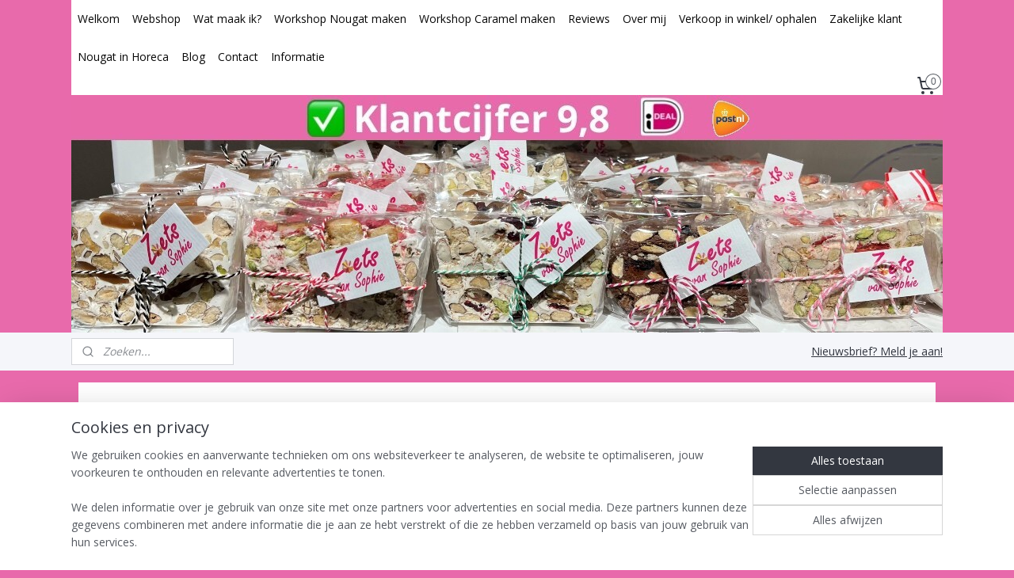

--- FILE ---
content_type: text/html; charset=UTF-8
request_url: https://www.zoetsvansophie.nl/a-77641886/nougat-kopen/doosje-nougat-4-stuks/
body_size: 18807
content:
<!DOCTYPE html>
<!--[if lt IE 7]>
<html lang="nl"
      class="no-js lt-ie9 lt-ie8 lt-ie7 secure"> <![endif]-->
<!--[if IE 7]>
<html lang="nl"
      class="no-js lt-ie9 lt-ie8 is-ie7 secure"> <![endif]-->
<!--[if IE 8]>
<html lang="nl"
      class="no-js lt-ie9 is-ie8 secure"> <![endif]-->
<!--[if gt IE 8]><!-->
<html lang="nl" class="no-js secure">
<!--<![endif]-->
<head prefix="og: http://ogp.me/ns#">
    <meta http-equiv="Content-Type" content="text/html; charset=UTF-8"/>

    <title>Doosje Nougat (4 stuks) (a7 kaartje erbij? : Geen kaartje,Kies Nougat 1: Bitterkoekjes, framboos, amandel, pistache,Kies Nougat 2: Kaneelstok, cranberry, amandel, pistache,Kies Nougat 3: Salted Caramel, amandel, pinda, pistache)</title>
    <meta name="description" content="Handgemaakte Nougat in brievenbusdoosje met 4 stuks | Zoets van Sophie" />
    <meta name="robots" content="noarchive"/>
    <meta name="robots" content="index,follow,noodp,noydir"/>
    
    <meta name="verify-v1" content="eMz9ftjE9fwueSH8b0kTfkezLS6I0YujIfwBKYbf0mQ"/>
        <meta name="google-site-verification" content="eMz9ftjE9fwueSH8b0kTfkezLS6I0YujIfwBKYbf0mQ"/>
    <meta name="viewport" content="width=device-width, initial-scale=1.0"/>
    <meta name="revisit-after" content="1 days"/>
    <meta name="generator" content="Mijnwebwinkel"/>
    <meta name="web_author" content="https://www.mijnwebwinkel.nl/"/>

    

    <meta property="og:site_name" content="zoetsvansophie"/>

        <meta property="og:title" content="Doosje Nougat (4 stuks)"/>
    <meta property="og:description" content="Handgemaakte Nougat in brievenbusdoosje met 4 stuks | Zoets van Sophie"/>
    <meta property="og:type" content="product"/>
    <meta property="og:image" content="https://cdn.myonlinestore.eu/b793cfae-396b-4235-9629-f81a3fa38dcf/image/cache/article/7c6c0657ec019791f5e912022c0a9d39fb832502.jpg"/>
        <meta property="og:image" content="https://cdn.myonlinestore.eu/b793cfae-396b-4235-9629-f81a3fa38dcf/image/cache/article/3fa87b20f299070d496cd7c7137b19c21e529abe.jpg"/>
        <meta property="og:image" content="https://cdn.myonlinestore.eu/b793cfae-396b-4235-9629-f81a3fa38dcf/image/cache/article/470d87d878f5e31442aa29463d67076700c86eed.jpg"/>
        <meta property="og:url" content="https://www.zoetsvansophie.nl/a-77641886-8221062,7057120,7057165,7057170/nougat-kopen/doosje-nougat-4-stuks/"/>

    <link rel="preload" as="style" href="https://static.myonlinestore.eu/assets/../js/fancybox/jquery.fancybox.css?20260119210819"
          onload="this.onload=null;this.rel='stylesheet'">
    <noscript>
        <link rel="stylesheet" href="https://static.myonlinestore.eu/assets/../js/fancybox/jquery.fancybox.css?20260119210819">
    </noscript>

    <link rel="stylesheet" type="text/css" href="https://asset.myonlinestore.eu/8cR2IebN6wJy9Ijh7xQFYl85yjgxTDt.css"/>

    <link rel="preload" as="style" href="https://static.myonlinestore.eu/assets/../fonts/fontawesome-6.4.2/css/fontawesome.min.css?20260119210819"
          onload="this.onload=null;this.rel='stylesheet'">
    <link rel="preload" as="style" href="https://static.myonlinestore.eu/assets/../fonts/fontawesome-6.4.2/css/solid.min.css?20260119210819"
          onload="this.onload=null;this.rel='stylesheet'">
    <link rel="preload" as="style" href="https://static.myonlinestore.eu/assets/../fonts/fontawesome-6.4.2/css/brands.min.css?20260119210819"
          onload="this.onload=null;this.rel='stylesheet'">
    <link rel="preload" as="style" href="https://static.myonlinestore.eu/assets/../fonts/fontawesome-6.4.2/css/v4-shims.min.css?20260119210819"
          onload="this.onload=null;this.rel='stylesheet'">
    <noscript>
        <link rel="stylesheet" href="https://static.myonlinestore.eu/assets/../fonts/font-awesome-4.1.0/css/font-awesome.4.1.0.min.css?20260119210819">
    </noscript>

    <link rel="preconnect" href="https://static.myonlinestore.eu/" crossorigin />
    <link rel="dns-prefetch" href="https://static.myonlinestore.eu/" />
    <link rel="preconnect" href="https://cdn.myonlinestore.eu" crossorigin />
    <link rel="dns-prefetch" href="https://cdn.myonlinestore.eu" />

    <script type="text/javascript" src="https://static.myonlinestore.eu/assets/../js/modernizr.js?20260119210819"></script>
        
    <link rel="canonical" href="https://www.zoetsvansophie.nl/a-77641886-8221062,7057120,7057165,7057170/nougat-kopen/doosje-nougat-4-stuks/"/>
    <link rel="icon" type="image/x-icon" href="https://cdn.myonlinestore.eu/b793cfae-396b-4235-9629-f81a3fa38dcf/favicon.ico?t=1768935985"
              />
    <script>
        var _rollbarConfig = {
        accessToken: 'd57a2075769e4401ab611d78421f1c89',
        captureUncaught: false,
        captureUnhandledRejections: false,
        verbose: false,
        payload: {
            environment: 'prod',
            person: {
                id: 554680,
            },
            ignoredMessages: [
                'request aborted',
                'network error',
                'timeout'
            ]
        },
        reportLevel: 'error'
    };
    // Rollbar Snippet
    !function(r){var e={};function o(n){if(e[n])return e[n].exports;var t=e[n]={i:n,l:!1,exports:{}};return r[n].call(t.exports,t,t.exports,o),t.l=!0,t.exports}o.m=r,o.c=e,o.d=function(r,e,n){o.o(r,e)||Object.defineProperty(r,e,{enumerable:!0,get:n})},o.r=function(r){"undefined"!=typeof Symbol&&Symbol.toStringTag&&Object.defineProperty(r,Symbol.toStringTag,{value:"Module"}),Object.defineProperty(r,"__esModule",{value:!0})},o.t=function(r,e){if(1&e&&(r=o(r)),8&e)return r;if(4&e&&"object"==typeof r&&r&&r.__esModule)return r;var n=Object.create(null);if(o.r(n),Object.defineProperty(n,"default",{enumerable:!0,value:r}),2&e&&"string"!=typeof r)for(var t in r)o.d(n,t,function(e){return r[e]}.bind(null,t));return n},o.n=function(r){var e=r&&r.__esModule?function(){return r.default}:function(){return r};return o.d(e,"a",e),e},o.o=function(r,e){return Object.prototype.hasOwnProperty.call(r,e)},o.p="",o(o.s=0)}([function(r,e,o){var n=o(1),t=o(4);_rollbarConfig=_rollbarConfig||{},_rollbarConfig.rollbarJsUrl=_rollbarConfig.rollbarJsUrl||"https://cdnjs.cloudflare.com/ajax/libs/rollbar.js/2.14.4/rollbar.min.js",_rollbarConfig.async=void 0===_rollbarConfig.async||_rollbarConfig.async;var a=n.setupShim(window,_rollbarConfig),l=t(_rollbarConfig);window.rollbar=n.Rollbar,a.loadFull(window,document,!_rollbarConfig.async,_rollbarConfig,l)},function(r,e,o){var n=o(2);function t(r){return function(){try{return r.apply(this,arguments)}catch(r){try{console.error("[Rollbar]: Internal error",r)}catch(r){}}}}var a=0;function l(r,e){this.options=r,this._rollbarOldOnError=null;var o=a++;this.shimId=function(){return o},"undefined"!=typeof window&&window._rollbarShims&&(window._rollbarShims[o]={handler:e,messages:[]})}var i=o(3),s=function(r,e){return new l(r,e)},d=function(r){return new i(s,r)};function c(r){return t(function(){var e=Array.prototype.slice.call(arguments,0),o={shim:this,method:r,args:e,ts:new Date};window._rollbarShims[this.shimId()].messages.push(o)})}l.prototype.loadFull=function(r,e,o,n,a){var l=!1,i=e.createElement("script"),s=e.getElementsByTagName("script")[0],d=s.parentNode;i.crossOrigin="",i.src=n.rollbarJsUrl,o||(i.async=!0),i.onload=i.onreadystatechange=t(function(){if(!(l||this.readyState&&"loaded"!==this.readyState&&"complete"!==this.readyState)){i.onload=i.onreadystatechange=null;try{d.removeChild(i)}catch(r){}l=!0,function(){var e;if(void 0===r._rollbarDidLoad){e=new Error("rollbar.js did not load");for(var o,n,t,l,i=0;o=r._rollbarShims[i++];)for(o=o.messages||[];n=o.shift();)for(t=n.args||[],i=0;i<t.length;++i)if("function"==typeof(l=t[i])){l(e);break}}"function"==typeof a&&a(e)}()}}),d.insertBefore(i,s)},l.prototype.wrap=function(r,e,o){try{var n;if(n="function"==typeof e?e:function(){return e||{}},"function"!=typeof r)return r;if(r._isWrap)return r;if(!r._rollbar_wrapped&&(r._rollbar_wrapped=function(){o&&"function"==typeof o&&o.apply(this,arguments);try{return r.apply(this,arguments)}catch(o){var e=o;throw e&&("string"==typeof e&&(e=new String(e)),e._rollbarContext=n()||{},e._rollbarContext._wrappedSource=r.toString(),window._rollbarWrappedError=e),e}},r._rollbar_wrapped._isWrap=!0,r.hasOwnProperty))for(var t in r)r.hasOwnProperty(t)&&(r._rollbar_wrapped[t]=r[t]);return r._rollbar_wrapped}catch(e){return r}};for(var p="log,debug,info,warn,warning,error,critical,global,configure,handleUncaughtException,handleAnonymousErrors,handleUnhandledRejection,captureEvent,captureDomContentLoaded,captureLoad".split(","),u=0;u<p.length;++u)l.prototype[p[u]]=c(p[u]);r.exports={setupShim:function(r,e){if(r){var o=e.globalAlias||"Rollbar";if("object"==typeof r[o])return r[o];r._rollbarShims={},r._rollbarWrappedError=null;var a=new d(e);return t(function(){e.captureUncaught&&(a._rollbarOldOnError=r.onerror,n.captureUncaughtExceptions(r,a,!0),e.wrapGlobalEventHandlers&&n.wrapGlobals(r,a,!0)),e.captureUnhandledRejections&&n.captureUnhandledRejections(r,a,!0);var t=e.autoInstrument;return!1!==e.enabled&&(void 0===t||!0===t||"object"==typeof t&&t.network)&&r.addEventListener&&(r.addEventListener("load",a.captureLoad.bind(a)),r.addEventListener("DOMContentLoaded",a.captureDomContentLoaded.bind(a))),r[o]=a,a})()}},Rollbar:d}},function(r,e){function o(r,e,o){if(e.hasOwnProperty&&e.hasOwnProperty("addEventListener")){for(var n=e.addEventListener;n._rollbarOldAdd&&n.belongsToShim;)n=n._rollbarOldAdd;var t=function(e,o,t){n.call(this,e,r.wrap(o),t)};t._rollbarOldAdd=n,t.belongsToShim=o,e.addEventListener=t;for(var a=e.removeEventListener;a._rollbarOldRemove&&a.belongsToShim;)a=a._rollbarOldRemove;var l=function(r,e,o){a.call(this,r,e&&e._rollbar_wrapped||e,o)};l._rollbarOldRemove=a,l.belongsToShim=o,e.removeEventListener=l}}r.exports={captureUncaughtExceptions:function(r,e,o){if(r){var n;if("function"==typeof e._rollbarOldOnError)n=e._rollbarOldOnError;else if(r.onerror){for(n=r.onerror;n._rollbarOldOnError;)n=n._rollbarOldOnError;e._rollbarOldOnError=n}e.handleAnonymousErrors();var t=function(){var o=Array.prototype.slice.call(arguments,0);!function(r,e,o,n){r._rollbarWrappedError&&(n[4]||(n[4]=r._rollbarWrappedError),n[5]||(n[5]=r._rollbarWrappedError._rollbarContext),r._rollbarWrappedError=null);var t=e.handleUncaughtException.apply(e,n);o&&o.apply(r,n),"anonymous"===t&&(e.anonymousErrorsPending+=1)}(r,e,n,o)};o&&(t._rollbarOldOnError=n),r.onerror=t}},captureUnhandledRejections:function(r,e,o){if(r){"function"==typeof r._rollbarURH&&r._rollbarURH.belongsToShim&&r.removeEventListener("unhandledrejection",r._rollbarURH);var n=function(r){var o,n,t;try{o=r.reason}catch(r){o=void 0}try{n=r.promise}catch(r){n="[unhandledrejection] error getting `promise` from event"}try{t=r.detail,!o&&t&&(o=t.reason,n=t.promise)}catch(r){}o||(o="[unhandledrejection] error getting `reason` from event"),e&&e.handleUnhandledRejection&&e.handleUnhandledRejection(o,n)};n.belongsToShim=o,r._rollbarURH=n,r.addEventListener("unhandledrejection",n)}},wrapGlobals:function(r,e,n){if(r){var t,a,l="EventTarget,Window,Node,ApplicationCache,AudioTrackList,ChannelMergerNode,CryptoOperation,EventSource,FileReader,HTMLUnknownElement,IDBDatabase,IDBRequest,IDBTransaction,KeyOperation,MediaController,MessagePort,ModalWindow,Notification,SVGElementInstance,Screen,TextTrack,TextTrackCue,TextTrackList,WebSocket,WebSocketWorker,Worker,XMLHttpRequest,XMLHttpRequestEventTarget,XMLHttpRequestUpload".split(",");for(t=0;t<l.length;++t)r[a=l[t]]&&r[a].prototype&&o(e,r[a].prototype,n)}}}},function(r,e){function o(r,e){this.impl=r(e,this),this.options=e,function(r){for(var e=function(r){return function(){var e=Array.prototype.slice.call(arguments,0);if(this.impl[r])return this.impl[r].apply(this.impl,e)}},o="log,debug,info,warn,warning,error,critical,global,configure,handleUncaughtException,handleAnonymousErrors,handleUnhandledRejection,_createItem,wrap,loadFull,shimId,captureEvent,captureDomContentLoaded,captureLoad".split(","),n=0;n<o.length;n++)r[o[n]]=e(o[n])}(o.prototype)}o.prototype._swapAndProcessMessages=function(r,e){var o,n,t;for(this.impl=r(this.options);o=e.shift();)n=o.method,t=o.args,this[n]&&"function"==typeof this[n]&&("captureDomContentLoaded"===n||"captureLoad"===n?this[n].apply(this,[t[0],o.ts]):this[n].apply(this,t));return this},r.exports=o},function(r,e){r.exports=function(r){return function(e){if(!e&&!window._rollbarInitialized){for(var o,n,t=(r=r||{}).globalAlias||"Rollbar",a=window.rollbar,l=function(r){return new a(r)},i=0;o=window._rollbarShims[i++];)n||(n=o.handler),o.handler._swapAndProcessMessages(l,o.messages);window[t]=n,window._rollbarInitialized=!0}}}}]);
    // End Rollbar Snippet
    </script>
    <script defer type="text/javascript" src="https://static.myonlinestore.eu/assets/../js/jquery.min.js?20260119210819"></script><script defer type="text/javascript" src="https://static.myonlinestore.eu/assets/../js/mww/shop.js?20260119210819"></script><script defer type="text/javascript" src="https://static.myonlinestore.eu/assets/../js/mww/shop/category.js?20260119210819"></script><script defer type="text/javascript" src="https://static.myonlinestore.eu/assets/../js/fancybox/jquery.fancybox.pack.js?20260119210819"></script><script defer type="text/javascript" src="https://static.myonlinestore.eu/assets/../js/fancybox/jquery.fancybox-thumbs.js?20260119210819"></script><script defer type="text/javascript" src="https://static.myonlinestore.eu/assets/../js/mww/image.js?20260119210819"></script><script defer type="text/javascript" src="https://static.myonlinestore.eu/assets/../js/mww/shop/article.js?20260119210819"></script><script defer type="text/javascript" src="https://static.myonlinestore.eu/assets/../js/mww/product/product.js?20260119210819"></script><script defer type="text/javascript" src="https://static.myonlinestore.eu/assets/../js/mww/product/product.configurator.js?20260119210819"></script><script defer type="text/javascript"
                src="https://static.myonlinestore.eu/assets/../js/mww/product/product.configurator.validator.js?20260119210819"></script><script defer type="text/javascript" src="https://static.myonlinestore.eu/assets/../js/mww/product/product.main.js?20260119210819"></script><script defer type="text/javascript" src="https://static.myonlinestore.eu/assets/../js/mww/navigation.js?20260119210819"></script><script defer type="text/javascript" src="https://static.myonlinestore.eu/assets/../js/delay.js?20260119210819"></script><script defer type="text/javascript" src="https://static.myonlinestore.eu/assets/../js/mww/ajax.js?20260119210819"></script><script defer type="text/javascript" src="https://static.myonlinestore.eu/assets/../js/foundation/foundation.min.js?20260119210819"></script><script defer type="text/javascript" src="https://static.myonlinestore.eu/assets/../js/foundation/foundation/foundation.topbar.js?20260119210819"></script><script defer type="text/javascript" src="https://static.myonlinestore.eu/assets/../js/foundation/foundation/foundation.tooltip.js?20260119210819"></script><script defer type="text/javascript" src="https://static.myonlinestore.eu/assets/../js/mww/deferred.js?20260119210819"></script>
        <script src="https://static.myonlinestore.eu/assets/webpack/bootstrapper.ce10832e.js"></script>
    
    <script src="https://static.myonlinestore.eu/assets/webpack/vendor.85ea91e8.js" defer></script><script src="https://static.myonlinestore.eu/assets/webpack/main.c5872b2c.js" defer></script>
    
    <script src="https://static.myonlinestore.eu/assets/webpack/webcomponents.377dc92a.js" defer></script>
    
    <script src="https://static.myonlinestore.eu/assets/webpack/render.8395a26c.js" defer></script>

    <script>
        window.bootstrapper.add(new Strap('marketingScripts', []));
    </script>
        <script>
  window.dataLayer = window.dataLayer || [];

  function gtag() {
    dataLayer.push(arguments);
  }

    gtag(
    "consent",
    "default",
    {
      "ad_storage": "denied",
      "ad_user_data": "denied",
      "ad_personalization": "denied",
      "analytics_storage": "denied",
      "security_storage": "granted",
      "personalization_storage": "denied",
      "functionality_storage": "denied",
    }
  );

  gtag("js", new Date());
  gtag("config", 'G-HSRC51ENF9', { "groups": "myonlinestore" });gtag("config", 'G-DXWHD2YBMY');</script>
<script async src="https://www.googletagmanager.com/gtag/js?id=G-HSRC51ENF9"></script>
        <script>
        
    </script>
        
<script>
    var marketingStrapId = 'marketingScripts'
    var marketingScripts = window.bootstrapper.use(marketingStrapId);

    if (marketingScripts === null) {
        marketingScripts = [];
    }

    
    window.bootstrapper.update(new Strap(marketingStrapId, marketingScripts));
</script>
    <noscript>
        <style>ul.products li {
                opacity: 1 !important;
            }</style>
    </noscript>

            <script>
                (function (w, d, s, l, i) {
            w[l] = w[l] || [];
            w[l].push({
                'gtm.start':
                    new Date().getTime(), event: 'gtm.js'
            });
            var f = d.getElementsByTagName(s)[0],
                j = d.createElement(s), dl = l != 'dataLayer' ? '&l=' + l : '';
            j.async = true;
            j.src =
                'https://www.googletagmanager.com/gtm.js?id=' + i + dl;
            f.parentNode.insertBefore(j, f);
        })(window, document, 'script', 'dataLayer', 'GTM-MSQ3L6L');
                (function (w, d, s, l, i) {
            w[l] = w[l] || [];
            w[l].push({
                'gtm.start':
                    new Date().getTime(), event: 'gtm.js'
            });
            var f = d.getElementsByTagName(s)[0],
                j = d.createElement(s), dl = l != 'dataLayer' ? '&l=' + l : '';
            j.async = true;
            j.src =
                'https://www.googletagmanager.com/gtm.js?id=' + i + dl;
            f.parentNode.insertBefore(j, f);
        })(window, document, 'script', 'dataLayer', 'GTM-WQ3VBRV');
            </script>

</head>
<body    class="lang-nl_NL layout-width-1100 oneColumn">

    <noscript>
                    <iframe src="https://www.googletagmanager.com/ns.html?id=GTM-MSQ3L6L" height="0" width="0"
                    style="display:none;visibility:hidden"></iframe>
                    <iframe src="https://www.googletagmanager.com/ns.html?id=GTM-WQ3VBRV" height="0" width="0"
                    style="display:none;visibility:hidden"></iframe>
            </noscript>


<header>
    <a tabindex="0" id="skip-link" class="button screen-reader-text" href="#content">Spring naar de hoofdtekst</a>
</header>


<div id="react_element__filter"></div>

<div class="site-container">
    <div class="inner-wrap">
                    <nav class="tab-bar mobile-navigation custom-topbar ">
    <section class="left-button" style="display: none;">
        <a class="mobile-nav-button"
           href="#" data-react-trigger="mobile-navigation-toggle">
                <div   
    aria-hidden role="img"
    class="icon icon--sf-menu
        "
    >
    <svg><use xlink:href="#sf-menu"></use></svg>
    </div>
&#160;
                <span>Menu</span>        </a>
    </section>
    <section class="title-section">
        <span class="title">zoetsvansophie</span>
    </section>
    <section class="right-button">

                                            <a href="/customer/login/" class="foldout-account">
                <span class="profile-icon"
                      data-logged-in="false">    <div   
    aria-hidden role="img"
    class="icon icon--sf-user
        "
    >
    <svg><use xlink:href="#sf-user"></use></svg>
    </div>
</span>
                    <span class="profile-icon" data-logged-in="true"
                          style="display: none">    <div   
    aria-hidden role="img"
    class="icon icon--sf-user-check
        "
    >
    <svg><use xlink:href="#sf-user-check"></use></svg>
    </div>
</span>
                </a>
                                    
        <a href="/cart/" class="cart-icon hidden">
                <div   
    aria-hidden role="img"
    class="icon icon--sf-shopping-cart
        "
    >
    <svg><use xlink:href="#sf-shopping-cart"></use></svg>
    </div>
            <span class="cart-count" style="display: none"></span>
        </a>
    </section>
</nav>
        
        
        <div class="bg-container custom-css-container"             data-active-language="nl"
            data-current-date="21-01-2026"
            data-category-id="unknown"
            data-article-id="59464643"
            data-article-category-id="5328440"
            data-article-name="Doosje Nougat (4 stuks)"
        >
            <noscript class="no-js-message">
                <div class="inner">
                    Javascript is uitgeschakeld.


Zonder Javascript is het niet mogelijk bestellingen te plaatsen in deze webwinkel en zijn een aantal functionaliteiten niet beschikbaar.
                </div>
            </noscript>

            <div id="header">
                <div id="react_root"><!-- --></div>
                <div
                    class="header-bar-top sticky">
                                                
<div class="row header-bar-inner" data-bar-position="top" data-options="sticky_on: [medium, large]; is_hover: true; scrolltop: true;" data-topbar>
    <section class="top-bar-section">
                                    <nav class="module-container navigation  align-right2">
                    <ul>
                            




<li class="">
            <a href="https://www.zoetsvansophie.nl/" class="no_underline">
            Welkom
                    </a>

                                </li>
    

    


<li class="has-dropdown">
            <a href="https://www.zoetsvansophie.nl/c-5321358/webshop/" class="no_underline">
            Webshop
                    </a>

                                    <ul class="dropdown">
                        




<li class="">
            <a href="https://www.zoetsvansophie.nl/c-6295902/nougat-brievenbusdoosjes/" class="no_underline">
            Nougat brievenbusdoosjes
                    </a>

                                </li>
    




<li class="">
            <a href="https://www.zoetsvansophie.nl/c-6295914/vegan-nougat-brievenbusdoosjes/" class="no_underline">
            Vegan nougat brievenbusdoosjes
                    </a>

                                </li>
    




<li class="">
            <a href="https://www.zoetsvansophie.nl/c-6757541/valentijnsdag/" class="no_underline">
            Valentijnsdag
                    </a>

                                </li>
    




<li class="">
            <a href="https://www.zoetsvansophie.nl/c-6941834/verjaardag/" class="no_underline">
            Verjaardag
                    </a>

                                </li>
    




<li class="">
            <a href="https://www.zoetsvansophie.nl/c-7267227/cadeautje-voor-de-juf-of-meester/" class="no_underline">
            Cadeautje voor de juf of meester
                    </a>

                                </li>
    




<li class="">
            <a href="https://www.zoetsvansophie.nl/c-6295935/moederdag/" class="no_underline">
            Moederdag
                    </a>

                                </li>
    




<li class="">
            <a href="https://www.zoetsvansophie.nl/c-6452299/vaderdag/" class="no_underline">
            Vaderdag
                    </a>

                                </li>
    




<li class="">
            <a href="https://www.zoetsvansophie.nl/c-7059803/fijne-feestdagen/" class="no_underline">
            Fijne Feestdagen
                    </a>

                                </li>
    




<li class="">
            <a href="https://www.zoetsvansophie.nl/c-6295917/jam-en-siroop/" class="no_underline">
            Jam en siroop
                    </a>

                                </li>
    




<li class="">
            <a href="https://www.zoetsvansophie.nl/c-6295932/nougat-en-zo-bij-bestelling-roosbakt/" class="no_underline">
            Nougat en zo bij bestelling Roosbakt
                    </a>

                                </li>
                </ul>
                        </li>
    

    
    

<li class="has-dropdown active">
            <a href="https://www.zoetsvansophie.nl/c-5328398/wat-maak-ik/" class="no_underline">
            Wat maak ik?
                    </a>

                                    <ul class="dropdown">
                        


    

<li class="active">
            <a href="https://www.zoetsvansophie.nl/c-5328440/nougat-kopen/" class="no_underline">
            Nougat kopen
                    </a>

                                </li>
    




<li class="">
            <a href="https://www.zoetsvansophie.nl/c-5329312/caramel-kopen/" class="no_underline">
            Caramel Kopen
                    </a>

                                </li>
    




<li class="">
            <a href="https://www.zoetsvansophie.nl/c-5688418/vegan-nougat-kopen/" class="no_underline">
            Vegan Nougat kopen
                    </a>

                                </li>
    




<li class="">
            <a href="https://www.zoetsvansophie.nl/c-5688434/vegan-caramel-kopen/" class="no_underline">
            Vegan Caramel kopen
                    </a>

                                </li>
    




<li class="">
            <a href="https://www.zoetsvansophie.nl/c-5329314/siroop-en-jam-kopen/" class="no_underline">
            Siroop en Jam Kopen
                    </a>

                                </li>
    




<li class="">
            <a href="https://www.zoetsvansophie.nl/c-5604782/meringue-kopen/" class="no_underline">
            Meringue Kopen
                    </a>

                                </li>
                </ul>
                        </li>
    




<li class="">
            <a href="https://www.zoetsvansophie.nl/c-6848759/workshop-nougat-maken/" class="no_underline">
            Workshop Nougat maken
                    </a>

                                </li>
    




<li class="">
            <a href="https://www.zoetsvansophie.nl/c-7189570/workshop-caramel-maken/" class="no_underline">
            Workshop Caramel maken
                    </a>

                                </li>
    




<li class="">
            <a href="https://www.zoetsvansophie.nl/c-5329481/reviews/" class="no_underline">
            Reviews
                    </a>

                                </li>
    




<li class="">
            <a href="https://www.zoetsvansophie.nl/c-5328399/over-mij/" class="no_underline">
            Over mij
                    </a>

                                </li>
    




<li class="">
            <a href="https://www.zoetsvansophie.nl/c-5328416/verkoop-in-winkel-ophalen/" class="no_underline">
            Verkoop in winkel/ ophalen
                    </a>

                                </li>
    




<li class="">
            <a href="https://www.zoetsvansophie.nl/c-6297741/zakelijke-klant/" class="no_underline">
            Zakelijke klant
                    </a>

                                </li>
    




<li class="">
            <a href="https://www.zoetsvansophie.nl/c-7201342/nougat-in-horeca/" class="no_underline">
            Nougat in Horeca
                    </a>

                                </li>
    

    


<li class="has-dropdown">
            <a href="https://www.zoetsvansophie.nl/c-6667100/blog/" class="no_underline">
            Blog
                    </a>

                                    <ul class="dropdown">
                        




<li class="">
            <a href="https://www.zoetsvansophie.nl/c-6667106/hoe-wordt-nougat-gemaakt/" class="no_underline">
            Hoe wordt nougat gemaakt?
                    </a>

                                </li>
    




<li class="">
            <a href="https://www.zoetsvansophie.nl/c-6670631/is-nougat-vegan/" class="no_underline">
            Is Nougat Vegan?
                    </a>

                                </li>
                </ul>
                        </li>
    




<li class="">
            <a href="https://www.zoetsvansophie.nl/c-5321359/contact/" class="no_underline">
            Contact
                    </a>

                                </li>
    

    


<li class="has-dropdown">
            <a href="https://www.zoetsvansophie.nl/c-5328655/informatie/" class="no_underline">
            Informatie
                    </a>

                                    <ul class="dropdown">
                        




<li class="">
            <a href="https://www.zoetsvansophie.nl/c-5328656/klachtenprocedure/" class="no_underline">
            klachtenprocedure
                    </a>

                                </li>
    




<li class="">
            <a href="https://www.zoetsvansophie.nl/c-5334332/klachten-en-retourneren/" class="no_underline">
            Klachten en Retourneren
                    </a>

                                </li>
    




<li class="">
            <a href="https://www.zoetsvansophie.nl/c-5334343/algemene-voorwaarden/" class="no_underline">
            Algemene voorwaarden
                    </a>

                                </li>
    




<li class="">
            <a href="https://www.zoetsvansophie.nl/c-5334344/privacy-verklaring/" class="no_underline">
            Privacy verklaring
                    </a>

                                </li>
                </ul>
                        </li>

                    </ul>
                </nav>
                                                <div class="module-container cart align-right">
                    
<div class="header-cart module moduleCartCompact" data-ajax-cart-replace="true" data-productcount="0">
            <a href="/cart/?category_id=5328440" class="foldout-cart">
                <div   
    aria-hidden role="img"
    class="icon icon--sf-shopping-cart
        "
            title="Winkelwagen"
    >
    <svg><use xlink:href="#sf-shopping-cart"></use></svg>
    </div>
            <span class="count">0</span>
        </a>
        <div class="hidden-cart-details">
            <div class="invisible-hover-area">
                <div data-mobile-cart-replace="true" class="cart-details">
                                            <div class="cart-summary">
                            Geen artikelen in winkelwagen.
                        </div>
                                    </div>

                            </div>
        </div>
    </div>

                </div>
                        </section>
</div>

                                    </div>

                



<sf-header-image
    class="web-component"
    header-element-height="300px"
    align="center"
    store-name="zoetsvansophie"
    store-url="https://www.zoetsvansophie.nl/"
    background-image-url="https://cdn.myonlinestore.eu/b793cfae-396b-4235-9629-f81a3fa38dcf/nl_NL_image_header_4.jpg?t=1768935985"
    mobile-background-image-url=""
    logo-custom-width=""
    logo-custom-height=""
    page-column-width="1100"
    style="
        height: 300px;

        --background-color: #e86aab;
        --background-height: 300px;
        --background-aspect-ratio: 3.6666666666667;
        --scaling-background-aspect-ratio: 3.6666666666667;
        --mobile-background-height: 0px;
        --mobile-background-aspect-ratio: 1;
        --color: #F5148C;
        --logo-custom-width: auto;
        --logo-custom-height: auto;
        --logo-aspect-ratio: 1
        ">
    </sf-header-image>
                <div class="header-bar-bottom">
                                                
<div class="row header-bar-inner" data-bar-position="header" data-options="sticky_on: [medium, large]; is_hover: true; scrolltop: true;" data-topbar>
    <section class="top-bar-section">
                                    <div class="module-container search align-left">
                    <div class="react_element__searchbox" 
    data-post-url="/search/" 
    data-search-phrase=""></div>

                </div>
                                                <div class="module-container newsletter align-right">
                    
<div>
    <a href="https://www.zoetsvansophie.nl/newsletter/">Nieuwsbrief? Meld je aan!</a>
</div>

                </div>
                        </section>
</div>

                                    </div>
            </div>

            
            
            <div id="content" class="columncount-1">
                <div class="row">
                                                                <div class="columns large-14 medium-14 small-14" id="centercolumn">
    
    
                                    <script>
        window.bootstrapper.add(new Strap('product', {
            id: '59464643',
            name: 'Doosje Nougat (4 stuks)',
            value: '20.950000',
            currency: 'EUR'
        }));

        var marketingStrapId = 'marketingScripts'
        var marketingScripts = window.bootstrapper.use(marketingStrapId);

        if (marketingScripts === null) {
            marketingScripts = [];
        }

        marketingScripts.push({
            inline: `if (typeof window.fbq === 'function') {
                window.fbq('track', 'ViewContent', {
                    content_name: "Doosje Nougat (4 stuks)",
                    content_ids: ["59464643"],
                    content_type: "product"
                });
            }`,
        });

        window.bootstrapper.update(new Strap(marketingStrapId, marketingScripts));
    </script>
    <div id="react_element__product-events"><!-- --></div>

    <script type="application/ld+json">
        {"@context":"https:\/\/schema.org","@graph":[{"@type":"Product","name":"Doosje Nougat (4 stuks)","description":"Doosje Nougat (4 stuks \u00e0 \u2053 100g). De nougat is handgemaakt, ge\u00efnspireerd op Mont\u00e9limar recept.\u0026nbsp;Je mag zelf kiezen welke smaken je in je doosje wilt hebben, of kies voor de caramelnougatreep (+\u20ac0,50).\u0026nbsp;- handgemaakt- past door de brievenbus- snelle levering\u0026nbsp;","offers":{"@type":"AggregateOffer","priceCurrency":"EUR","lowPrice":"20.95","highPrice":"20.95","offerCount":101,"offers":[{"@type":"Offer","url":"https:\/\/www.zoetsvansophie.nl\/a-77641886\/nougat-kopen\/doosje-nougat-4-stuks\/","priceSpecification":{"@type":"PriceSpecification","priceCurrency":"EUR","price":"20.95","valueAddedTaxIncluded":true},"@id":"https:\/\/www.zoetsvansophie.nl\/#\/schema\/Offer\/a2ba7740-5835-4e26-bbff-48586663b3fe"},{"@type":"Offer","url":"https:\/\/www.zoetsvansophie.nl\/a-77641886-8221062,7057120,7057163,7057167,7057171\/nougat-kopen\/doosje-nougat-4-stuks\/","priceSpecification":{"@type":"PriceSpecification","priceCurrency":"EUR","price":"20.95","valueAddedTaxIncluded":true},"@id":"https:\/\/www.zoetsvansophie.nl\/#\/schema\/Offer\/a2ba7740-5835-4e26-bbff-48586663b3fe\/8221062\/7057120\/7057163\/7057167\/7057171"},{"@type":"Offer","url":"https:\/\/www.zoetsvansophie.nl\/a-77641886-8221062,7057120,7057163,7057167,7057173\/nougat-kopen\/doosje-nougat-4-stuks\/","priceSpecification":{"@type":"PriceSpecification","priceCurrency":"EUR","price":"20.95","valueAddedTaxIncluded":true},"@id":"https:\/\/www.zoetsvansophie.nl\/#\/schema\/Offer\/a2ba7740-5835-4e26-bbff-48586663b3fe\/8221062\/7057120\/7057163\/7057167\/7057173"},{"@type":"Offer","url":"https:\/\/www.zoetsvansophie.nl\/a-77641886-8221062,7057120,7057163,7057167,7057174\/nougat-kopen\/doosje-nougat-4-stuks\/","priceSpecification":{"@type":"PriceSpecification","priceCurrency":"EUR","price":"20.95","valueAddedTaxIncluded":true},"@id":"https:\/\/www.zoetsvansophie.nl\/#\/schema\/Offer\/a2ba7740-5835-4e26-bbff-48586663b3fe\/8221062\/7057120\/7057163\/7057167\/7057174"},{"@type":"Offer","url":"https:\/\/www.zoetsvansophie.nl\/a-77641886-8221062,7057120,7057163,7057167,7158574\/nougat-kopen\/doosje-nougat-4-stuks\/","priceSpecification":{"@type":"PriceSpecification","priceCurrency":"EUR","price":"20.95","valueAddedTaxIncluded":true},"@id":"https:\/\/www.zoetsvansophie.nl\/#\/schema\/Offer\/a2ba7740-5835-4e26-bbff-48586663b3fe\/8221062\/7057120\/7057163\/7057167\/7158574"},{"@type":"Offer","url":"https:\/\/www.zoetsvansophie.nl\/a-77641886-8221062,7057120,7057163,7057167,7367326\/nougat-kopen\/doosje-nougat-4-stuks\/","priceSpecification":{"@type":"PriceSpecification","priceCurrency":"EUR","price":"20.95","valueAddedTaxIncluded":true},"@id":"https:\/\/www.zoetsvansophie.nl\/#\/schema\/Offer\/a2ba7740-5835-4e26-bbff-48586663b3fe\/8221062\/7057120\/7057163\/7057167\/7367326"},{"@type":"Offer","url":"https:\/\/www.zoetsvansophie.nl\/a-77641886-8221062,7057120,7057163,7057167,7628439\/nougat-kopen\/doosje-nougat-4-stuks\/","priceSpecification":{"@type":"PriceSpecification","priceCurrency":"EUR","price":"20.95","valueAddedTaxIncluded":true},"@id":"https:\/\/www.zoetsvansophie.nl\/#\/schema\/Offer\/a2ba7740-5835-4e26-bbff-48586663b3fe\/8221062\/7057120\/7057163\/7057167\/7628439"},{"@type":"Offer","url":"https:\/\/www.zoetsvansophie.nl\/a-77641886-8221062,7057120,7057163,7057167,8925008\/nougat-kopen\/doosje-nougat-4-stuks\/","priceSpecification":{"@type":"PriceSpecification","priceCurrency":"EUR","price":"20.95","valueAddedTaxIncluded":true},"@id":"https:\/\/www.zoetsvansophie.nl\/#\/schema\/Offer\/a2ba7740-5835-4e26-bbff-48586663b3fe\/8221062\/7057120\/7057163\/7057167\/8925008"},{"@type":"Offer","url":"https:\/\/www.zoetsvansophie.nl\/a-77641886-8221062,7057120,7057163,7057169,7057171\/nougat-kopen\/doosje-nougat-4-stuks\/","priceSpecification":{"@type":"PriceSpecification","priceCurrency":"EUR","price":"20.95","valueAddedTaxIncluded":true},"@id":"https:\/\/www.zoetsvansophie.nl\/#\/schema\/Offer\/a2ba7740-5835-4e26-bbff-48586663b3fe\/8221062\/7057120\/7057163\/7057169\/7057171"},{"@type":"Offer","url":"https:\/\/www.zoetsvansophie.nl\/a-77641886-8221062,7057120,7057163,7057169,7057173\/nougat-kopen\/doosje-nougat-4-stuks\/","priceSpecification":{"@type":"PriceSpecification","priceCurrency":"EUR","price":"20.95","valueAddedTaxIncluded":true},"@id":"https:\/\/www.zoetsvansophie.nl\/#\/schema\/Offer\/a2ba7740-5835-4e26-bbff-48586663b3fe\/8221062\/7057120\/7057163\/7057169\/7057173"},{"@type":"Offer","url":"https:\/\/www.zoetsvansophie.nl\/a-77641886-8221062,7057120,7057163,7057169,7057174\/nougat-kopen\/doosje-nougat-4-stuks\/","priceSpecification":{"@type":"PriceSpecification","priceCurrency":"EUR","price":"20.95","valueAddedTaxIncluded":true},"@id":"https:\/\/www.zoetsvansophie.nl\/#\/schema\/Offer\/a2ba7740-5835-4e26-bbff-48586663b3fe\/8221062\/7057120\/7057163\/7057169\/7057174"},{"@type":"Offer","url":"https:\/\/www.zoetsvansophie.nl\/a-77641886-8221062,7057120,7057163,7057169,7158574\/nougat-kopen\/doosje-nougat-4-stuks\/","priceSpecification":{"@type":"PriceSpecification","priceCurrency":"EUR","price":"20.95","valueAddedTaxIncluded":true},"@id":"https:\/\/www.zoetsvansophie.nl\/#\/schema\/Offer\/a2ba7740-5835-4e26-bbff-48586663b3fe\/8221062\/7057120\/7057163\/7057169\/7158574"},{"@type":"Offer","url":"https:\/\/www.zoetsvansophie.nl\/a-77641886-8221062,7057120,7057163,7057169,7367326\/nougat-kopen\/doosje-nougat-4-stuks\/","priceSpecification":{"@type":"PriceSpecification","priceCurrency":"EUR","price":"20.95","valueAddedTaxIncluded":true},"@id":"https:\/\/www.zoetsvansophie.nl\/#\/schema\/Offer\/a2ba7740-5835-4e26-bbff-48586663b3fe\/8221062\/7057120\/7057163\/7057169\/7367326"},{"@type":"Offer","url":"https:\/\/www.zoetsvansophie.nl\/a-77641886-8221062,7057120,7057163,7057169,7628439\/nougat-kopen\/doosje-nougat-4-stuks\/","priceSpecification":{"@type":"PriceSpecification","priceCurrency":"EUR","price":"20.95","valueAddedTaxIncluded":true},"@id":"https:\/\/www.zoetsvansophie.nl\/#\/schema\/Offer\/a2ba7740-5835-4e26-bbff-48586663b3fe\/8221062\/7057120\/7057163\/7057169\/7628439"},{"@type":"Offer","url":"https:\/\/www.zoetsvansophie.nl\/a-77641886-8221062,7057120,7057163,7057169,8925008\/nougat-kopen\/doosje-nougat-4-stuks\/","priceSpecification":{"@type":"PriceSpecification","priceCurrency":"EUR","price":"20.95","valueAddedTaxIncluded":true},"@id":"https:\/\/www.zoetsvansophie.nl\/#\/schema\/Offer\/a2ba7740-5835-4e26-bbff-48586663b3fe\/8221062\/7057120\/7057163\/7057169\/8925008"},{"@type":"Offer","url":"https:\/\/www.zoetsvansophie.nl\/a-77641886-8221062,7057120,7057163,7057170,7057171\/nougat-kopen\/doosje-nougat-4-stuks\/","priceSpecification":{"@type":"PriceSpecification","priceCurrency":"EUR","price":"20.95","valueAddedTaxIncluded":true},"@id":"https:\/\/www.zoetsvansophie.nl\/#\/schema\/Offer\/a2ba7740-5835-4e26-bbff-48586663b3fe\/8221062\/7057120\/7057163\/7057170\/7057171"},{"@type":"Offer","url":"https:\/\/www.zoetsvansophie.nl\/a-77641886-8221062,7057120,7057163,7057170,7057173\/nougat-kopen\/doosje-nougat-4-stuks\/","priceSpecification":{"@type":"PriceSpecification","priceCurrency":"EUR","price":"20.95","valueAddedTaxIncluded":true},"@id":"https:\/\/www.zoetsvansophie.nl\/#\/schema\/Offer\/a2ba7740-5835-4e26-bbff-48586663b3fe\/8221062\/7057120\/7057163\/7057170\/7057173"},{"@type":"Offer","url":"https:\/\/www.zoetsvansophie.nl\/a-77641886-8221062,7057120,7057163,7057170,7057174\/nougat-kopen\/doosje-nougat-4-stuks\/","priceSpecification":{"@type":"PriceSpecification","priceCurrency":"EUR","price":"20.95","valueAddedTaxIncluded":true},"@id":"https:\/\/www.zoetsvansophie.nl\/#\/schema\/Offer\/a2ba7740-5835-4e26-bbff-48586663b3fe\/8221062\/7057120\/7057163\/7057170\/7057174"},{"@type":"Offer","url":"https:\/\/www.zoetsvansophie.nl\/a-77641886-8221062,7057120,7057163,7057170,7158574\/nougat-kopen\/doosje-nougat-4-stuks\/","priceSpecification":{"@type":"PriceSpecification","priceCurrency":"EUR","price":"20.95","valueAddedTaxIncluded":true},"@id":"https:\/\/www.zoetsvansophie.nl\/#\/schema\/Offer\/a2ba7740-5835-4e26-bbff-48586663b3fe\/8221062\/7057120\/7057163\/7057170\/7158574"},{"@type":"Offer","url":"https:\/\/www.zoetsvansophie.nl\/a-77641886-8221062,7057120,7057163,7057170,7367326\/nougat-kopen\/doosje-nougat-4-stuks\/","priceSpecification":{"@type":"PriceSpecification","priceCurrency":"EUR","price":"20.95","valueAddedTaxIncluded":true},"@id":"https:\/\/www.zoetsvansophie.nl\/#\/schema\/Offer\/a2ba7740-5835-4e26-bbff-48586663b3fe\/8221062\/7057120\/7057163\/7057170\/7367326"},{"@type":"Offer","url":"https:\/\/www.zoetsvansophie.nl\/a-77641886-8221062,7057120,7057163,7057170,7628439\/nougat-kopen\/doosje-nougat-4-stuks\/","priceSpecification":{"@type":"PriceSpecification","priceCurrency":"EUR","price":"20.95","valueAddedTaxIncluded":true},"@id":"https:\/\/www.zoetsvansophie.nl\/#\/schema\/Offer\/a2ba7740-5835-4e26-bbff-48586663b3fe\/8221062\/7057120\/7057163\/7057170\/7628439"},{"@type":"Offer","url":"https:\/\/www.zoetsvansophie.nl\/a-77641886-8221062,7057120,7057163,7057170,8925008\/nougat-kopen\/doosje-nougat-4-stuks\/","priceSpecification":{"@type":"PriceSpecification","priceCurrency":"EUR","price":"20.95","valueAddedTaxIncluded":true},"@id":"https:\/\/www.zoetsvansophie.nl\/#\/schema\/Offer\/a2ba7740-5835-4e26-bbff-48586663b3fe\/8221062\/7057120\/7057163\/7057170\/8925008"},{"@type":"Offer","url":"https:\/\/www.zoetsvansophie.nl\/a-77641886-8221062,7057120,7057163,7158573,7057171\/nougat-kopen\/doosje-nougat-4-stuks\/","priceSpecification":{"@type":"PriceSpecification","priceCurrency":"EUR","price":"20.95","valueAddedTaxIncluded":true},"@id":"https:\/\/www.zoetsvansophie.nl\/#\/schema\/Offer\/a2ba7740-5835-4e26-bbff-48586663b3fe\/8221062\/7057120\/7057163\/7158573\/7057171"},{"@type":"Offer","url":"https:\/\/www.zoetsvansophie.nl\/a-77641886-8221062,7057120,7057163,7158573,7057173\/nougat-kopen\/doosje-nougat-4-stuks\/","priceSpecification":{"@type":"PriceSpecification","priceCurrency":"EUR","price":"20.95","valueAddedTaxIncluded":true},"@id":"https:\/\/www.zoetsvansophie.nl\/#\/schema\/Offer\/a2ba7740-5835-4e26-bbff-48586663b3fe\/8221062\/7057120\/7057163\/7158573\/7057173"},{"@type":"Offer","url":"https:\/\/www.zoetsvansophie.nl\/a-77641886-8221062,7057120,7057163,7158573,7057174\/nougat-kopen\/doosje-nougat-4-stuks\/","priceSpecification":{"@type":"PriceSpecification","priceCurrency":"EUR","price":"20.95","valueAddedTaxIncluded":true},"@id":"https:\/\/www.zoetsvansophie.nl\/#\/schema\/Offer\/a2ba7740-5835-4e26-bbff-48586663b3fe\/8221062\/7057120\/7057163\/7158573\/7057174"},{"@type":"Offer","url":"https:\/\/www.zoetsvansophie.nl\/a-77641886-8221062,7057120,7057163,7158573,7158574\/nougat-kopen\/doosje-nougat-4-stuks\/","priceSpecification":{"@type":"PriceSpecification","priceCurrency":"EUR","price":"20.95","valueAddedTaxIncluded":true},"@id":"https:\/\/www.zoetsvansophie.nl\/#\/schema\/Offer\/a2ba7740-5835-4e26-bbff-48586663b3fe\/8221062\/7057120\/7057163\/7158573\/7158574"},{"@type":"Offer","url":"https:\/\/www.zoetsvansophie.nl\/a-77641886-8221062,7057120,7057163,7158573,7367326\/nougat-kopen\/doosje-nougat-4-stuks\/","priceSpecification":{"@type":"PriceSpecification","priceCurrency":"EUR","price":"20.95","valueAddedTaxIncluded":true},"@id":"https:\/\/www.zoetsvansophie.nl\/#\/schema\/Offer\/a2ba7740-5835-4e26-bbff-48586663b3fe\/8221062\/7057120\/7057163\/7158573\/7367326"},{"@type":"Offer","url":"https:\/\/www.zoetsvansophie.nl\/a-77641886-8221062,7057120,7057163,7158573,7628439\/nougat-kopen\/doosje-nougat-4-stuks\/","priceSpecification":{"@type":"PriceSpecification","priceCurrency":"EUR","price":"20.95","valueAddedTaxIncluded":true},"@id":"https:\/\/www.zoetsvansophie.nl\/#\/schema\/Offer\/a2ba7740-5835-4e26-bbff-48586663b3fe\/8221062\/7057120\/7057163\/7158573\/7628439"},{"@type":"Offer","url":"https:\/\/www.zoetsvansophie.nl\/a-77641886-8221062,7057120,7057163,7158573,8925008\/nougat-kopen\/doosje-nougat-4-stuks\/","priceSpecification":{"@type":"PriceSpecification","priceCurrency":"EUR","price":"20.95","valueAddedTaxIncluded":true},"@id":"https:\/\/www.zoetsvansophie.nl\/#\/schema\/Offer\/a2ba7740-5835-4e26-bbff-48586663b3fe\/8221062\/7057120\/7057163\/7158573\/8925008"},{"@type":"Offer","url":"https:\/\/www.zoetsvansophie.nl\/a-77641886-8221062,7057120,7057163,7367319,7057171\/nougat-kopen\/doosje-nougat-4-stuks\/","priceSpecification":{"@type":"PriceSpecification","priceCurrency":"EUR","price":"20.95","valueAddedTaxIncluded":true},"@id":"https:\/\/www.zoetsvansophie.nl\/#\/schema\/Offer\/a2ba7740-5835-4e26-bbff-48586663b3fe\/8221062\/7057120\/7057163\/7367319\/7057171"},{"@type":"Offer","url":"https:\/\/www.zoetsvansophie.nl\/a-77641886-8221062,7057120,7057163,7367319,7057173\/nougat-kopen\/doosje-nougat-4-stuks\/","priceSpecification":{"@type":"PriceSpecification","priceCurrency":"EUR","price":"20.95","valueAddedTaxIncluded":true},"@id":"https:\/\/www.zoetsvansophie.nl\/#\/schema\/Offer\/a2ba7740-5835-4e26-bbff-48586663b3fe\/8221062\/7057120\/7057163\/7367319\/7057173"},{"@type":"Offer","url":"https:\/\/www.zoetsvansophie.nl\/a-77641886-8221062,7057120,7057163,7367319,7057174\/nougat-kopen\/doosje-nougat-4-stuks\/","priceSpecification":{"@type":"PriceSpecification","priceCurrency":"EUR","price":"20.95","valueAddedTaxIncluded":true},"@id":"https:\/\/www.zoetsvansophie.nl\/#\/schema\/Offer\/a2ba7740-5835-4e26-bbff-48586663b3fe\/8221062\/7057120\/7057163\/7367319\/7057174"},{"@type":"Offer","url":"https:\/\/www.zoetsvansophie.nl\/a-77641886-8221062,7057120,7057163,7367319,7158574\/nougat-kopen\/doosje-nougat-4-stuks\/","priceSpecification":{"@type":"PriceSpecification","priceCurrency":"EUR","price":"20.95","valueAddedTaxIncluded":true},"@id":"https:\/\/www.zoetsvansophie.nl\/#\/schema\/Offer\/a2ba7740-5835-4e26-bbff-48586663b3fe\/8221062\/7057120\/7057163\/7367319\/7158574"},{"@type":"Offer","url":"https:\/\/www.zoetsvansophie.nl\/a-77641886-8221062,7057120,7057163,7367319,7367326\/nougat-kopen\/doosje-nougat-4-stuks\/","priceSpecification":{"@type":"PriceSpecification","priceCurrency":"EUR","price":"20.95","valueAddedTaxIncluded":true},"@id":"https:\/\/www.zoetsvansophie.nl\/#\/schema\/Offer\/a2ba7740-5835-4e26-bbff-48586663b3fe\/8221062\/7057120\/7057163\/7367319\/7367326"},{"@type":"Offer","url":"https:\/\/www.zoetsvansophie.nl\/a-77641886-8221062,7057120,7057163,7367319,7628439\/nougat-kopen\/doosje-nougat-4-stuks\/","priceSpecification":{"@type":"PriceSpecification","priceCurrency":"EUR","price":"20.95","valueAddedTaxIncluded":true},"@id":"https:\/\/www.zoetsvansophie.nl\/#\/schema\/Offer\/a2ba7740-5835-4e26-bbff-48586663b3fe\/8221062\/7057120\/7057163\/7367319\/7628439"},{"@type":"Offer","url":"https:\/\/www.zoetsvansophie.nl\/a-77641886-8221062,7057120,7057163,7367319,8925008\/nougat-kopen\/doosje-nougat-4-stuks\/","priceSpecification":{"@type":"PriceSpecification","priceCurrency":"EUR","price":"20.95","valueAddedTaxIncluded":true},"@id":"https:\/\/www.zoetsvansophie.nl\/#\/schema\/Offer\/a2ba7740-5835-4e26-bbff-48586663b3fe\/8221062\/7057120\/7057163\/7367319\/8925008"},{"@type":"Offer","url":"https:\/\/www.zoetsvansophie.nl\/a-77641886-8221062,7057120,7057163,7628438,7057171\/nougat-kopen\/doosje-nougat-4-stuks\/","priceSpecification":{"@type":"PriceSpecification","priceCurrency":"EUR","price":"20.95","valueAddedTaxIncluded":true},"@id":"https:\/\/www.zoetsvansophie.nl\/#\/schema\/Offer\/a2ba7740-5835-4e26-bbff-48586663b3fe\/8221062\/7057120\/7057163\/7628438\/7057171"},{"@type":"Offer","url":"https:\/\/www.zoetsvansophie.nl\/a-77641886-8221062,7057120,7057163,7628438,7057173\/nougat-kopen\/doosje-nougat-4-stuks\/","priceSpecification":{"@type":"PriceSpecification","priceCurrency":"EUR","price":"20.95","valueAddedTaxIncluded":true},"@id":"https:\/\/www.zoetsvansophie.nl\/#\/schema\/Offer\/a2ba7740-5835-4e26-bbff-48586663b3fe\/8221062\/7057120\/7057163\/7628438\/7057173"},{"@type":"Offer","url":"https:\/\/www.zoetsvansophie.nl\/a-77641886-8221062,7057120,7057163,7628438,7057174\/nougat-kopen\/doosje-nougat-4-stuks\/","priceSpecification":{"@type":"PriceSpecification","priceCurrency":"EUR","price":"20.95","valueAddedTaxIncluded":true},"@id":"https:\/\/www.zoetsvansophie.nl\/#\/schema\/Offer\/a2ba7740-5835-4e26-bbff-48586663b3fe\/8221062\/7057120\/7057163\/7628438\/7057174"},{"@type":"Offer","url":"https:\/\/www.zoetsvansophie.nl\/a-77641886-8221062,7057120,7057163,7628438,7158574\/nougat-kopen\/doosje-nougat-4-stuks\/","priceSpecification":{"@type":"PriceSpecification","priceCurrency":"EUR","price":"20.95","valueAddedTaxIncluded":true},"@id":"https:\/\/www.zoetsvansophie.nl\/#\/schema\/Offer\/a2ba7740-5835-4e26-bbff-48586663b3fe\/8221062\/7057120\/7057163\/7628438\/7158574"},{"@type":"Offer","url":"https:\/\/www.zoetsvansophie.nl\/a-77641886-8221062,7057120,7057163,7628438,7367326\/nougat-kopen\/doosje-nougat-4-stuks\/","priceSpecification":{"@type":"PriceSpecification","priceCurrency":"EUR","price":"20.95","valueAddedTaxIncluded":true},"@id":"https:\/\/www.zoetsvansophie.nl\/#\/schema\/Offer\/a2ba7740-5835-4e26-bbff-48586663b3fe\/8221062\/7057120\/7057163\/7628438\/7367326"},{"@type":"Offer","url":"https:\/\/www.zoetsvansophie.nl\/a-77641886-8221062,7057120,7057163,7628438,7628439\/nougat-kopen\/doosje-nougat-4-stuks\/","priceSpecification":{"@type":"PriceSpecification","priceCurrency":"EUR","price":"20.95","valueAddedTaxIncluded":true},"@id":"https:\/\/www.zoetsvansophie.nl\/#\/schema\/Offer\/a2ba7740-5835-4e26-bbff-48586663b3fe\/8221062\/7057120\/7057163\/7628438\/7628439"},{"@type":"Offer","url":"https:\/\/www.zoetsvansophie.nl\/a-77641886-8221062,7057120,7057163,7628438,8925008\/nougat-kopen\/doosje-nougat-4-stuks\/","priceSpecification":{"@type":"PriceSpecification","priceCurrency":"EUR","price":"20.95","valueAddedTaxIncluded":true},"@id":"https:\/\/www.zoetsvansophie.nl\/#\/schema\/Offer\/a2ba7740-5835-4e26-bbff-48586663b3fe\/8221062\/7057120\/7057163\/7628438\/8925008"},{"@type":"Offer","url":"https:\/\/www.zoetsvansophie.nl\/a-77641886-8221062,7057120,7057163,8925005,7057171\/nougat-kopen\/doosje-nougat-4-stuks\/","priceSpecification":{"@type":"PriceSpecification","priceCurrency":"EUR","price":"20.95","valueAddedTaxIncluded":true},"@id":"https:\/\/www.zoetsvansophie.nl\/#\/schema\/Offer\/a2ba7740-5835-4e26-bbff-48586663b3fe\/8221062\/7057120\/7057163\/8925005\/7057171"},{"@type":"Offer","url":"https:\/\/www.zoetsvansophie.nl\/a-77641886-8221062,7057120,7057163,8925005,7057173\/nougat-kopen\/doosje-nougat-4-stuks\/","priceSpecification":{"@type":"PriceSpecification","priceCurrency":"EUR","price":"20.95","valueAddedTaxIncluded":true},"@id":"https:\/\/www.zoetsvansophie.nl\/#\/schema\/Offer\/a2ba7740-5835-4e26-bbff-48586663b3fe\/8221062\/7057120\/7057163\/8925005\/7057173"},{"@type":"Offer","url":"https:\/\/www.zoetsvansophie.nl\/a-77641886-8221062,7057120,7057163,8925005,7057174\/nougat-kopen\/doosje-nougat-4-stuks\/","priceSpecification":{"@type":"PriceSpecification","priceCurrency":"EUR","price":"20.95","valueAddedTaxIncluded":true},"@id":"https:\/\/www.zoetsvansophie.nl\/#\/schema\/Offer\/a2ba7740-5835-4e26-bbff-48586663b3fe\/8221062\/7057120\/7057163\/8925005\/7057174"},{"@type":"Offer","url":"https:\/\/www.zoetsvansophie.nl\/a-77641886-8221062,7057120,7057163,8925005,7158574\/nougat-kopen\/doosje-nougat-4-stuks\/","priceSpecification":{"@type":"PriceSpecification","priceCurrency":"EUR","price":"20.95","valueAddedTaxIncluded":true},"@id":"https:\/\/www.zoetsvansophie.nl\/#\/schema\/Offer\/a2ba7740-5835-4e26-bbff-48586663b3fe\/8221062\/7057120\/7057163\/8925005\/7158574"},{"@type":"Offer","url":"https:\/\/www.zoetsvansophie.nl\/a-77641886-8221062,7057120,7057163,8925005,7367326\/nougat-kopen\/doosje-nougat-4-stuks\/","priceSpecification":{"@type":"PriceSpecification","priceCurrency":"EUR","price":"20.95","valueAddedTaxIncluded":true},"@id":"https:\/\/www.zoetsvansophie.nl\/#\/schema\/Offer\/a2ba7740-5835-4e26-bbff-48586663b3fe\/8221062\/7057120\/7057163\/8925005\/7367326"},{"@type":"Offer","url":"https:\/\/www.zoetsvansophie.nl\/a-77641886-8221062,7057120,7057163,8925005,7628439\/nougat-kopen\/doosje-nougat-4-stuks\/","priceSpecification":{"@type":"PriceSpecification","priceCurrency":"EUR","price":"20.95","valueAddedTaxIncluded":true},"@id":"https:\/\/www.zoetsvansophie.nl\/#\/schema\/Offer\/a2ba7740-5835-4e26-bbff-48586663b3fe\/8221062\/7057120\/7057163\/8925005\/7628439"},{"@type":"Offer","url":"https:\/\/www.zoetsvansophie.nl\/a-77641886-8221062,7057120,7057163,8925005,8925008\/nougat-kopen\/doosje-nougat-4-stuks\/","priceSpecification":{"@type":"PriceSpecification","priceCurrency":"EUR","price":"20.95","valueAddedTaxIncluded":true},"@id":"https:\/\/www.zoetsvansophie.nl\/#\/schema\/Offer\/a2ba7740-5835-4e26-bbff-48586663b3fe\/8221062\/7057120\/7057163\/8925005\/8925008"},{"@type":"Offer","url":"https:\/\/www.zoetsvansophie.nl\/a-77641886-8221062,7057120,7057165,7057167,7057171\/nougat-kopen\/doosje-nougat-4-stuks\/","priceSpecification":{"@type":"PriceSpecification","priceCurrency":"EUR","price":"20.95","valueAddedTaxIncluded":true},"@id":"https:\/\/www.zoetsvansophie.nl\/#\/schema\/Offer\/a2ba7740-5835-4e26-bbff-48586663b3fe\/8221062\/7057120\/7057165\/7057167\/7057171"},{"@type":"Offer","url":"https:\/\/www.zoetsvansophie.nl\/a-77641886-8221062,7057120,7057165,7057167,7057173\/nougat-kopen\/doosje-nougat-4-stuks\/","priceSpecification":{"@type":"PriceSpecification","priceCurrency":"EUR","price":"20.95","valueAddedTaxIncluded":true},"@id":"https:\/\/www.zoetsvansophie.nl\/#\/schema\/Offer\/a2ba7740-5835-4e26-bbff-48586663b3fe\/8221062\/7057120\/7057165\/7057167\/7057173"},{"@type":"Offer","url":"https:\/\/www.zoetsvansophie.nl\/a-77641886-8221062,7057120,7057165,7057167,7057174\/nougat-kopen\/doosje-nougat-4-stuks\/","priceSpecification":{"@type":"PriceSpecification","priceCurrency":"EUR","price":"20.95","valueAddedTaxIncluded":true},"@id":"https:\/\/www.zoetsvansophie.nl\/#\/schema\/Offer\/a2ba7740-5835-4e26-bbff-48586663b3fe\/8221062\/7057120\/7057165\/7057167\/7057174"},{"@type":"Offer","url":"https:\/\/www.zoetsvansophie.nl\/a-77641886-8221062,7057120,7057165,7057167,7158574\/nougat-kopen\/doosje-nougat-4-stuks\/","priceSpecification":{"@type":"PriceSpecification","priceCurrency":"EUR","price":"20.95","valueAddedTaxIncluded":true},"@id":"https:\/\/www.zoetsvansophie.nl\/#\/schema\/Offer\/a2ba7740-5835-4e26-bbff-48586663b3fe\/8221062\/7057120\/7057165\/7057167\/7158574"},{"@type":"Offer","url":"https:\/\/www.zoetsvansophie.nl\/a-77641886-8221062,7057120,7057165,7057167,7367326\/nougat-kopen\/doosje-nougat-4-stuks\/","priceSpecification":{"@type":"PriceSpecification","priceCurrency":"EUR","price":"20.95","valueAddedTaxIncluded":true},"@id":"https:\/\/www.zoetsvansophie.nl\/#\/schema\/Offer\/a2ba7740-5835-4e26-bbff-48586663b3fe\/8221062\/7057120\/7057165\/7057167\/7367326"},{"@type":"Offer","url":"https:\/\/www.zoetsvansophie.nl\/a-77641886-8221062,7057120,7057165,7057167,7628439\/nougat-kopen\/doosje-nougat-4-stuks\/","priceSpecification":{"@type":"PriceSpecification","priceCurrency":"EUR","price":"20.95","valueAddedTaxIncluded":true},"@id":"https:\/\/www.zoetsvansophie.nl\/#\/schema\/Offer\/a2ba7740-5835-4e26-bbff-48586663b3fe\/8221062\/7057120\/7057165\/7057167\/7628439"},{"@type":"Offer","url":"https:\/\/www.zoetsvansophie.nl\/a-77641886-8221062,7057120,7057165,7057167,8925008\/nougat-kopen\/doosje-nougat-4-stuks\/","priceSpecification":{"@type":"PriceSpecification","priceCurrency":"EUR","price":"20.95","valueAddedTaxIncluded":true},"@id":"https:\/\/www.zoetsvansophie.nl\/#\/schema\/Offer\/a2ba7740-5835-4e26-bbff-48586663b3fe\/8221062\/7057120\/7057165\/7057167\/8925008"},{"@type":"Offer","url":"https:\/\/www.zoetsvansophie.nl\/a-77641886-8221062,7057120,7057165,7057169,7057171\/nougat-kopen\/doosje-nougat-4-stuks\/","priceSpecification":{"@type":"PriceSpecification","priceCurrency":"EUR","price":"20.95","valueAddedTaxIncluded":true},"@id":"https:\/\/www.zoetsvansophie.nl\/#\/schema\/Offer\/a2ba7740-5835-4e26-bbff-48586663b3fe\/8221062\/7057120\/7057165\/7057169\/7057171"},{"@type":"Offer","url":"https:\/\/www.zoetsvansophie.nl\/a-77641886-8221062,7057120,7057165,7057169,7057173\/nougat-kopen\/doosje-nougat-4-stuks\/","priceSpecification":{"@type":"PriceSpecification","priceCurrency":"EUR","price":"20.95","valueAddedTaxIncluded":true},"@id":"https:\/\/www.zoetsvansophie.nl\/#\/schema\/Offer\/a2ba7740-5835-4e26-bbff-48586663b3fe\/8221062\/7057120\/7057165\/7057169\/7057173"},{"@type":"Offer","url":"https:\/\/www.zoetsvansophie.nl\/a-77641886-8221062,7057120,7057165,7057169,7057174\/nougat-kopen\/doosje-nougat-4-stuks\/","priceSpecification":{"@type":"PriceSpecification","priceCurrency":"EUR","price":"20.95","valueAddedTaxIncluded":true},"@id":"https:\/\/www.zoetsvansophie.nl\/#\/schema\/Offer\/a2ba7740-5835-4e26-bbff-48586663b3fe\/8221062\/7057120\/7057165\/7057169\/7057174"},{"@type":"Offer","url":"https:\/\/www.zoetsvansophie.nl\/a-77641886-8221062,7057120,7057165,7057169,7158574\/nougat-kopen\/doosje-nougat-4-stuks\/","priceSpecification":{"@type":"PriceSpecification","priceCurrency":"EUR","price":"20.95","valueAddedTaxIncluded":true},"@id":"https:\/\/www.zoetsvansophie.nl\/#\/schema\/Offer\/a2ba7740-5835-4e26-bbff-48586663b3fe\/8221062\/7057120\/7057165\/7057169\/7158574"},{"@type":"Offer","url":"https:\/\/www.zoetsvansophie.nl\/a-77641886-8221062,7057120,7057165,7057169,7367326\/nougat-kopen\/doosje-nougat-4-stuks\/","priceSpecification":{"@type":"PriceSpecification","priceCurrency":"EUR","price":"20.95","valueAddedTaxIncluded":true},"@id":"https:\/\/www.zoetsvansophie.nl\/#\/schema\/Offer\/a2ba7740-5835-4e26-bbff-48586663b3fe\/8221062\/7057120\/7057165\/7057169\/7367326"},{"@type":"Offer","url":"https:\/\/www.zoetsvansophie.nl\/a-77641886-8221062,7057120,7057165,7057169,7628439\/nougat-kopen\/doosje-nougat-4-stuks\/","priceSpecification":{"@type":"PriceSpecification","priceCurrency":"EUR","price":"20.95","valueAddedTaxIncluded":true},"@id":"https:\/\/www.zoetsvansophie.nl\/#\/schema\/Offer\/a2ba7740-5835-4e26-bbff-48586663b3fe\/8221062\/7057120\/7057165\/7057169\/7628439"},{"@type":"Offer","url":"https:\/\/www.zoetsvansophie.nl\/a-77641886-8221062,7057120,7057165,7057169,8925008\/nougat-kopen\/doosje-nougat-4-stuks\/","priceSpecification":{"@type":"PriceSpecification","priceCurrency":"EUR","price":"20.95","valueAddedTaxIncluded":true},"@id":"https:\/\/www.zoetsvansophie.nl\/#\/schema\/Offer\/a2ba7740-5835-4e26-bbff-48586663b3fe\/8221062\/7057120\/7057165\/7057169\/8925008"},{"@type":"Offer","url":"https:\/\/www.zoetsvansophie.nl\/a-77641886-8221062,7057120,7057165,7057170,7057171\/nougat-kopen\/doosje-nougat-4-stuks\/","priceSpecification":{"@type":"PriceSpecification","priceCurrency":"EUR","price":"20.95","valueAddedTaxIncluded":true},"@id":"https:\/\/www.zoetsvansophie.nl\/#\/schema\/Offer\/a2ba7740-5835-4e26-bbff-48586663b3fe\/8221062\/7057120\/7057165\/7057170\/7057171"},{"@type":"Offer","url":"https:\/\/www.zoetsvansophie.nl\/a-77641886-8221062,7057120,7057165,7057170,7057173\/nougat-kopen\/doosje-nougat-4-stuks\/","priceSpecification":{"@type":"PriceSpecification","priceCurrency":"EUR","price":"20.95","valueAddedTaxIncluded":true},"@id":"https:\/\/www.zoetsvansophie.nl\/#\/schema\/Offer\/a2ba7740-5835-4e26-bbff-48586663b3fe\/8221062\/7057120\/7057165\/7057170\/7057173"},{"@type":"Offer","url":"https:\/\/www.zoetsvansophie.nl\/a-77641886-8221062,7057120,7057165,7057170,7057174\/nougat-kopen\/doosje-nougat-4-stuks\/","priceSpecification":{"@type":"PriceSpecification","priceCurrency":"EUR","price":"20.95","valueAddedTaxIncluded":true},"@id":"https:\/\/www.zoetsvansophie.nl\/#\/schema\/Offer\/a2ba7740-5835-4e26-bbff-48586663b3fe\/8221062\/7057120\/7057165\/7057170\/7057174"},{"@type":"Offer","url":"https:\/\/www.zoetsvansophie.nl\/a-77641886-8221062,7057120,7057165,7057170,7158574\/nougat-kopen\/doosje-nougat-4-stuks\/","priceSpecification":{"@type":"PriceSpecification","priceCurrency":"EUR","price":"20.95","valueAddedTaxIncluded":true},"@id":"https:\/\/www.zoetsvansophie.nl\/#\/schema\/Offer\/a2ba7740-5835-4e26-bbff-48586663b3fe\/8221062\/7057120\/7057165\/7057170\/7158574"},{"@type":"Offer","url":"https:\/\/www.zoetsvansophie.nl\/a-77641886-8221062,7057120,7057165,7057170,7367326\/nougat-kopen\/doosje-nougat-4-stuks\/","priceSpecification":{"@type":"PriceSpecification","priceCurrency":"EUR","price":"20.95","valueAddedTaxIncluded":true},"@id":"https:\/\/www.zoetsvansophie.nl\/#\/schema\/Offer\/a2ba7740-5835-4e26-bbff-48586663b3fe\/8221062\/7057120\/7057165\/7057170\/7367326"},{"@type":"Offer","url":"https:\/\/www.zoetsvansophie.nl\/a-77641886-8221062,7057120,7057165,7057170,7628439\/nougat-kopen\/doosje-nougat-4-stuks\/","priceSpecification":{"@type":"PriceSpecification","priceCurrency":"EUR","price":"20.95","valueAddedTaxIncluded":true},"@id":"https:\/\/www.zoetsvansophie.nl\/#\/schema\/Offer\/a2ba7740-5835-4e26-bbff-48586663b3fe\/8221062\/7057120\/7057165\/7057170\/7628439"},{"@type":"Offer","url":"https:\/\/www.zoetsvansophie.nl\/a-77641886-8221062,7057120,7057165,7057170,8925008\/nougat-kopen\/doosje-nougat-4-stuks\/","priceSpecification":{"@type":"PriceSpecification","priceCurrency":"EUR","price":"20.95","valueAddedTaxIncluded":true},"@id":"https:\/\/www.zoetsvansophie.nl\/#\/schema\/Offer\/a2ba7740-5835-4e26-bbff-48586663b3fe\/8221062\/7057120\/7057165\/7057170\/8925008"},{"@type":"Offer","url":"https:\/\/www.zoetsvansophie.nl\/a-77641886-8221062,7057120,7057165,7158573,7057171\/nougat-kopen\/doosje-nougat-4-stuks\/","priceSpecification":{"@type":"PriceSpecification","priceCurrency":"EUR","price":"20.95","valueAddedTaxIncluded":true},"@id":"https:\/\/www.zoetsvansophie.nl\/#\/schema\/Offer\/a2ba7740-5835-4e26-bbff-48586663b3fe\/8221062\/7057120\/7057165\/7158573\/7057171"},{"@type":"Offer","url":"https:\/\/www.zoetsvansophie.nl\/a-77641886-8221062,7057120,7057165,7158573,7057173\/nougat-kopen\/doosje-nougat-4-stuks\/","priceSpecification":{"@type":"PriceSpecification","priceCurrency":"EUR","price":"20.95","valueAddedTaxIncluded":true},"@id":"https:\/\/www.zoetsvansophie.nl\/#\/schema\/Offer\/a2ba7740-5835-4e26-bbff-48586663b3fe\/8221062\/7057120\/7057165\/7158573\/7057173"},{"@type":"Offer","url":"https:\/\/www.zoetsvansophie.nl\/a-77641886-8221062,7057120,7057165,7158573,7057174\/nougat-kopen\/doosje-nougat-4-stuks\/","priceSpecification":{"@type":"PriceSpecification","priceCurrency":"EUR","price":"20.95","valueAddedTaxIncluded":true},"@id":"https:\/\/www.zoetsvansophie.nl\/#\/schema\/Offer\/a2ba7740-5835-4e26-bbff-48586663b3fe\/8221062\/7057120\/7057165\/7158573\/7057174"},{"@type":"Offer","url":"https:\/\/www.zoetsvansophie.nl\/a-77641886-8221062,7057120,7057165,7158573,7158574\/nougat-kopen\/doosje-nougat-4-stuks\/","priceSpecification":{"@type":"PriceSpecification","priceCurrency":"EUR","price":"20.95","valueAddedTaxIncluded":true},"@id":"https:\/\/www.zoetsvansophie.nl\/#\/schema\/Offer\/a2ba7740-5835-4e26-bbff-48586663b3fe\/8221062\/7057120\/7057165\/7158573\/7158574"},{"@type":"Offer","url":"https:\/\/www.zoetsvansophie.nl\/a-77641886-8221062,7057120,7057165,7158573,7367326\/nougat-kopen\/doosje-nougat-4-stuks\/","priceSpecification":{"@type":"PriceSpecification","priceCurrency":"EUR","price":"20.95","valueAddedTaxIncluded":true},"@id":"https:\/\/www.zoetsvansophie.nl\/#\/schema\/Offer\/a2ba7740-5835-4e26-bbff-48586663b3fe\/8221062\/7057120\/7057165\/7158573\/7367326"},{"@type":"Offer","url":"https:\/\/www.zoetsvansophie.nl\/a-77641886-8221062,7057120,7057165,7158573,7628439\/nougat-kopen\/doosje-nougat-4-stuks\/","priceSpecification":{"@type":"PriceSpecification","priceCurrency":"EUR","price":"20.95","valueAddedTaxIncluded":true},"@id":"https:\/\/www.zoetsvansophie.nl\/#\/schema\/Offer\/a2ba7740-5835-4e26-bbff-48586663b3fe\/8221062\/7057120\/7057165\/7158573\/7628439"},{"@type":"Offer","url":"https:\/\/www.zoetsvansophie.nl\/a-77641886-8221062,7057120,7057165,7158573,8925008\/nougat-kopen\/doosje-nougat-4-stuks\/","priceSpecification":{"@type":"PriceSpecification","priceCurrency":"EUR","price":"20.95","valueAddedTaxIncluded":true},"@id":"https:\/\/www.zoetsvansophie.nl\/#\/schema\/Offer\/a2ba7740-5835-4e26-bbff-48586663b3fe\/8221062\/7057120\/7057165\/7158573\/8925008"},{"@type":"Offer","url":"https:\/\/www.zoetsvansophie.nl\/a-77641886-8221062,7057120,7057165,7367319,7057171\/nougat-kopen\/doosje-nougat-4-stuks\/","priceSpecification":{"@type":"PriceSpecification","priceCurrency":"EUR","price":"20.95","valueAddedTaxIncluded":true},"@id":"https:\/\/www.zoetsvansophie.nl\/#\/schema\/Offer\/a2ba7740-5835-4e26-bbff-48586663b3fe\/8221062\/7057120\/7057165\/7367319\/7057171"},{"@type":"Offer","url":"https:\/\/www.zoetsvansophie.nl\/a-77641886-8221062,7057120,7057165,7367319,7057173\/nougat-kopen\/doosje-nougat-4-stuks\/","priceSpecification":{"@type":"PriceSpecification","priceCurrency":"EUR","price":"20.95","valueAddedTaxIncluded":true},"@id":"https:\/\/www.zoetsvansophie.nl\/#\/schema\/Offer\/a2ba7740-5835-4e26-bbff-48586663b3fe\/8221062\/7057120\/7057165\/7367319\/7057173"},{"@type":"Offer","url":"https:\/\/www.zoetsvansophie.nl\/a-77641886-8221062,7057120,7057165,7367319,7057174\/nougat-kopen\/doosje-nougat-4-stuks\/","priceSpecification":{"@type":"PriceSpecification","priceCurrency":"EUR","price":"20.95","valueAddedTaxIncluded":true},"@id":"https:\/\/www.zoetsvansophie.nl\/#\/schema\/Offer\/a2ba7740-5835-4e26-bbff-48586663b3fe\/8221062\/7057120\/7057165\/7367319\/7057174"},{"@type":"Offer","url":"https:\/\/www.zoetsvansophie.nl\/a-77641886-8221062,7057120,7057165,7367319,7158574\/nougat-kopen\/doosje-nougat-4-stuks\/","priceSpecification":{"@type":"PriceSpecification","priceCurrency":"EUR","price":"20.95","valueAddedTaxIncluded":true},"@id":"https:\/\/www.zoetsvansophie.nl\/#\/schema\/Offer\/a2ba7740-5835-4e26-bbff-48586663b3fe\/8221062\/7057120\/7057165\/7367319\/7158574"},{"@type":"Offer","url":"https:\/\/www.zoetsvansophie.nl\/a-77641886-8221062,7057120,7057165,7367319,7367326\/nougat-kopen\/doosje-nougat-4-stuks\/","priceSpecification":{"@type":"PriceSpecification","priceCurrency":"EUR","price":"20.95","valueAddedTaxIncluded":true},"@id":"https:\/\/www.zoetsvansophie.nl\/#\/schema\/Offer\/a2ba7740-5835-4e26-bbff-48586663b3fe\/8221062\/7057120\/7057165\/7367319\/7367326"},{"@type":"Offer","url":"https:\/\/www.zoetsvansophie.nl\/a-77641886-8221062,7057120,7057165,7367319,7628439\/nougat-kopen\/doosje-nougat-4-stuks\/","priceSpecification":{"@type":"PriceSpecification","priceCurrency":"EUR","price":"20.95","valueAddedTaxIncluded":true},"@id":"https:\/\/www.zoetsvansophie.nl\/#\/schema\/Offer\/a2ba7740-5835-4e26-bbff-48586663b3fe\/8221062\/7057120\/7057165\/7367319\/7628439"},{"@type":"Offer","url":"https:\/\/www.zoetsvansophie.nl\/a-77641886-8221062,7057120,7057165,7367319,8925008\/nougat-kopen\/doosje-nougat-4-stuks\/","priceSpecification":{"@type":"PriceSpecification","priceCurrency":"EUR","price":"20.95","valueAddedTaxIncluded":true},"@id":"https:\/\/www.zoetsvansophie.nl\/#\/schema\/Offer\/a2ba7740-5835-4e26-bbff-48586663b3fe\/8221062\/7057120\/7057165\/7367319\/8925008"},{"@type":"Offer","url":"https:\/\/www.zoetsvansophie.nl\/a-77641886-8221062,7057120,7057165,7628438,7057171\/nougat-kopen\/doosje-nougat-4-stuks\/","priceSpecification":{"@type":"PriceSpecification","priceCurrency":"EUR","price":"20.95","valueAddedTaxIncluded":true},"@id":"https:\/\/www.zoetsvansophie.nl\/#\/schema\/Offer\/a2ba7740-5835-4e26-bbff-48586663b3fe\/8221062\/7057120\/7057165\/7628438\/7057171"},{"@type":"Offer","url":"https:\/\/www.zoetsvansophie.nl\/a-77641886-8221062,7057120,7057165,7628438,7057173\/nougat-kopen\/doosje-nougat-4-stuks\/","priceSpecification":{"@type":"PriceSpecification","priceCurrency":"EUR","price":"20.95","valueAddedTaxIncluded":true},"@id":"https:\/\/www.zoetsvansophie.nl\/#\/schema\/Offer\/a2ba7740-5835-4e26-bbff-48586663b3fe\/8221062\/7057120\/7057165\/7628438\/7057173"},{"@type":"Offer","url":"https:\/\/www.zoetsvansophie.nl\/a-77641886-8221062,7057120,7057165,7628438,7057174\/nougat-kopen\/doosje-nougat-4-stuks\/","priceSpecification":{"@type":"PriceSpecification","priceCurrency":"EUR","price":"20.95","valueAddedTaxIncluded":true},"@id":"https:\/\/www.zoetsvansophie.nl\/#\/schema\/Offer\/a2ba7740-5835-4e26-bbff-48586663b3fe\/8221062\/7057120\/7057165\/7628438\/7057174"},{"@type":"Offer","url":"https:\/\/www.zoetsvansophie.nl\/a-77641886-8221062,7057120,7057165,7628438,7158574\/nougat-kopen\/doosje-nougat-4-stuks\/","priceSpecification":{"@type":"PriceSpecification","priceCurrency":"EUR","price":"20.95","valueAddedTaxIncluded":true},"@id":"https:\/\/www.zoetsvansophie.nl\/#\/schema\/Offer\/a2ba7740-5835-4e26-bbff-48586663b3fe\/8221062\/7057120\/7057165\/7628438\/7158574"},{"@type":"Offer","url":"https:\/\/www.zoetsvansophie.nl\/a-77641886-8221062,7057120,7057165,7628438,7367326\/nougat-kopen\/doosje-nougat-4-stuks\/","priceSpecification":{"@type":"PriceSpecification","priceCurrency":"EUR","price":"20.95","valueAddedTaxIncluded":true},"@id":"https:\/\/www.zoetsvansophie.nl\/#\/schema\/Offer\/a2ba7740-5835-4e26-bbff-48586663b3fe\/8221062\/7057120\/7057165\/7628438\/7367326"},{"@type":"Offer","url":"https:\/\/www.zoetsvansophie.nl\/a-77641886-8221062,7057120,7057165,7628438,7628439\/nougat-kopen\/doosje-nougat-4-stuks\/","priceSpecification":{"@type":"PriceSpecification","priceCurrency":"EUR","price":"20.95","valueAddedTaxIncluded":true},"@id":"https:\/\/www.zoetsvansophie.nl\/#\/schema\/Offer\/a2ba7740-5835-4e26-bbff-48586663b3fe\/8221062\/7057120\/7057165\/7628438\/7628439"},{"@type":"Offer","url":"https:\/\/www.zoetsvansophie.nl\/a-77641886-8221062,7057120,7057165,7628438,8925008\/nougat-kopen\/doosje-nougat-4-stuks\/","priceSpecification":{"@type":"PriceSpecification","priceCurrency":"EUR","price":"20.95","valueAddedTaxIncluded":true},"@id":"https:\/\/www.zoetsvansophie.nl\/#\/schema\/Offer\/a2ba7740-5835-4e26-bbff-48586663b3fe\/8221062\/7057120\/7057165\/7628438\/8925008"},{"@type":"Offer","url":"https:\/\/www.zoetsvansophie.nl\/a-77641886-8221062,7057120,7057165,8925005,7057171\/nougat-kopen\/doosje-nougat-4-stuks\/","priceSpecification":{"@type":"PriceSpecification","priceCurrency":"EUR","price":"20.95","valueAddedTaxIncluded":true},"@id":"https:\/\/www.zoetsvansophie.nl\/#\/schema\/Offer\/a2ba7740-5835-4e26-bbff-48586663b3fe\/8221062\/7057120\/7057165\/8925005\/7057171"},{"@type":"Offer","url":"https:\/\/www.zoetsvansophie.nl\/a-77641886-8221062,7057120,7057165,8925005,7057173\/nougat-kopen\/doosje-nougat-4-stuks\/","priceSpecification":{"@type":"PriceSpecification","priceCurrency":"EUR","price":"20.95","valueAddedTaxIncluded":true},"@id":"https:\/\/www.zoetsvansophie.nl\/#\/schema\/Offer\/a2ba7740-5835-4e26-bbff-48586663b3fe\/8221062\/7057120\/7057165\/8925005\/7057173"},{"@type":"Offer","url":"https:\/\/www.zoetsvansophie.nl\/a-77641886-8221062,7057120,7057165,8925005,7057174\/nougat-kopen\/doosje-nougat-4-stuks\/","priceSpecification":{"@type":"PriceSpecification","priceCurrency":"EUR","price":"20.95","valueAddedTaxIncluded":true},"@id":"https:\/\/www.zoetsvansophie.nl\/#\/schema\/Offer\/a2ba7740-5835-4e26-bbff-48586663b3fe\/8221062\/7057120\/7057165\/8925005\/7057174"},{"@type":"Offer","url":"https:\/\/www.zoetsvansophie.nl\/a-77641886-8221062,7057120,7057165,8925005,7158574\/nougat-kopen\/doosje-nougat-4-stuks\/","priceSpecification":{"@type":"PriceSpecification","priceCurrency":"EUR","price":"20.95","valueAddedTaxIncluded":true},"@id":"https:\/\/www.zoetsvansophie.nl\/#\/schema\/Offer\/a2ba7740-5835-4e26-bbff-48586663b3fe\/8221062\/7057120\/7057165\/8925005\/7158574"},{"@type":"Offer","url":"https:\/\/www.zoetsvansophie.nl\/a-77641886-8221062,7057120,7057165,8925005,7367326\/nougat-kopen\/doosje-nougat-4-stuks\/","priceSpecification":{"@type":"PriceSpecification","priceCurrency":"EUR","price":"20.95","valueAddedTaxIncluded":true},"@id":"https:\/\/www.zoetsvansophie.nl\/#\/schema\/Offer\/a2ba7740-5835-4e26-bbff-48586663b3fe\/8221062\/7057120\/7057165\/8925005\/7367326"},{"@type":"Offer","url":"https:\/\/www.zoetsvansophie.nl\/a-77641886-8221062,7057120,7057165,8925005,7628439\/nougat-kopen\/doosje-nougat-4-stuks\/","priceSpecification":{"@type":"PriceSpecification","priceCurrency":"EUR","price":"20.95","valueAddedTaxIncluded":true},"@id":"https:\/\/www.zoetsvansophie.nl\/#\/schema\/Offer\/a2ba7740-5835-4e26-bbff-48586663b3fe\/8221062\/7057120\/7057165\/8925005\/7628439"},{"@type":"Offer","url":"https:\/\/www.zoetsvansophie.nl\/a-77641886-8221062,7057120,7057165,8925005,8925008\/nougat-kopen\/doosje-nougat-4-stuks\/","priceSpecification":{"@type":"PriceSpecification","priceCurrency":"EUR","price":"20.95","valueAddedTaxIncluded":true},"@id":"https:\/\/www.zoetsvansophie.nl\/#\/schema\/Offer\/a2ba7740-5835-4e26-bbff-48586663b3fe\/8221062\/7057120\/7057165\/8925005\/8925008"},{"@type":"Offer","url":"https:\/\/www.zoetsvansophie.nl\/a-77641886-8221062,7057120,7057166,7057167,7057171\/nougat-kopen\/doosje-nougat-4-stuks\/","priceSpecification":{"@type":"PriceSpecification","priceCurrency":"EUR","price":"20.95","valueAddedTaxIncluded":true},"@id":"https:\/\/www.zoetsvansophie.nl\/#\/schema\/Offer\/a2ba7740-5835-4e26-bbff-48586663b3fe\/8221062\/7057120\/7057166\/7057167\/7057171"},{"@type":"Offer","url":"https:\/\/www.zoetsvansophie.nl\/a-77641886-8221062,7057120,7057166,7057167,7057173\/nougat-kopen\/doosje-nougat-4-stuks\/","priceSpecification":{"@type":"PriceSpecification","priceCurrency":"EUR","price":"20.95","valueAddedTaxIncluded":true},"@id":"https:\/\/www.zoetsvansophie.nl\/#\/schema\/Offer\/a2ba7740-5835-4e26-bbff-48586663b3fe\/8221062\/7057120\/7057166\/7057167\/7057173"}],"@id":"https:\/\/www.zoetsvansophie.nl\/#\/schema\/AggregateOffer\/a2ba7740-5835-4e26-bbff-48586663b3fe"},"image":{"@type":"ImageObject","url":"https:\/\/cdn.myonlinestore.eu\/b793cfae-396b-4235-9629-f81a3fa38dcf\/image\/cache\/article\/7c6c0657ec019791f5e912022c0a9d39fb832502.jpg","contentUrl":"https:\/\/cdn.myonlinestore.eu\/b793cfae-396b-4235-9629-f81a3fa38dcf\/image\/cache\/article\/7c6c0657ec019791f5e912022c0a9d39fb832502.jpg","@id":"https:\/\/cdn.myonlinestore.eu\/b793cfae-396b-4235-9629-f81a3fa38dcf\/image\/cache\/article\/7c6c0657ec019791f5e912022c0a9d39fb832502.jpg"},"@id":"https:\/\/www.zoetsvansophie.nl\/#\/schema\/Product\/a2ba7740-5835-4e26-bbff-48586663b3fe"},{"@type":"Offer","url":"https:\/\/www.zoetsvansophie.nl\/a-77641886\/nougat-kopen\/doosje-nougat-4-stuks\/","priceSpecification":{"@type":"PriceSpecification","priceCurrency":"EUR","price":"20.95","valueAddedTaxIncluded":true},"@id":"https:\/\/www.zoetsvansophie.nl\/#\/schema\/Offer\/a2ba7740-5835-4e26-bbff-48586663b3fe"}]}
    </script>
    <div class="article product-page pro" id="article-container">
            <span class="badge-container">
            </span>
        
<div class="prev_next-button">
                            <a href="/a-77641877/nougat-kopen/doos-nougat-8-stuks-gratis-verzending/" title="Vorige artikel &#xA;(Doos Nougat (8 stuks).  Gratis verzending)" class="prev_next_article" accesskey="p"><div   
    aria-hidden role="img"
    class="icon icon--sf-chevron-left
        "
            title="{{ language.getText(&#039;previous_article&#039;) }} &amp;#xA;({{ buttons.left.title|raw }})"
    ><svg><use xlink:href="#sf-chevron-left"></use></svg></div></a>        <span>Artikel 2 van 3</span>
            <a href="/a-77641892/nougat-kopen/klein-doosje-nougat-2-stuks/" title="Volgende artikel &#xA;(Klein Doosje Nougat (2 stuks))" class="prev_next_article" accesskey="n"><div   
    aria-hidden role="img"
    class="icon icon--sf-chevron-right
        "
            title="{{ language.getText(&#039;next_article&#039;) }} &amp;#xA;({{ buttons.right.title|raw }})"
    ><svg><use xlink:href="#sf-chevron-right"></use></svg></div></a>    
    </div>

        <div class="details without-related">

                <div class="column-images">
    
                <div class="images">
                                    <div class="large">
                        

<a href="https://cdn.myonlinestore.eu/b793cfae-396b-4235-9629-f81a3fa38dcf/image/cache/full/7c6c0657ec019791f5e912022c0a9d39fb832502.jpg?20260119210819"
    class="fancybox"
    data-fancybox-type="image"
    data-thumbnail="https://cdn.myonlinestore.eu/b793cfae-396b-4235-9629-f81a3fa38dcf/image/cache/full/7c6c0657ec019791f5e912022c0a9d39fb832502.jpg?20260119210819"
    rel="fancybox-thumb" title="Doosje Nougat (4 stuks)"
    id="afbeelding1"
    >
                        <img src="https://cdn.myonlinestore.eu/b793cfae-396b-4235-9629-f81a3fa38dcf/image/cache/full/7c6c0657ec019791f5e912022c0a9d39fb832502.jpg?20260119210819" alt="Doosje&#x20;Nougat&#x20;&#x28;4&#x20;stuks&#x29;" />
            </a>
                    </div>
                            </div>
                        <ul class="thumbs">
                                                    <li>
                                                

<a href="https://cdn.myonlinestore.eu/b793cfae-396b-4235-9629-f81a3fa38dcf/image/cache/full/3fa87b20f299070d496cd7c7137b19c21e529abe.jpg?20260119210819"
    class="fancybox"
    data-fancybox-type="image"
    data-thumbnail="https://cdn.myonlinestore.eu/b793cfae-396b-4235-9629-f81a3fa38dcf/image/cache/article/3fa87b20f299070d496cd7c7137b19c21e529abe.jpg?20260119210819"
    rel="fancybox-thumb" title="Doosje Nougat (4 stuks)"
    id="afbeelding2"
    >
                        <img src="https://cdn.myonlinestore.eu/b793cfae-396b-4235-9629-f81a3fa38dcf/image/cache/article/3fa87b20f299070d496cd7c7137b19c21e529abe.jpg?20260119210819" alt="Doosje&#x20;Nougat&#x20;&#x28;4&#x20;stuks&#x29;" />
            </a>
                    </li>
                                    <li>
                                                

<a href="https://cdn.myonlinestore.eu/b793cfae-396b-4235-9629-f81a3fa38dcf/image/cache/full/470d87d878f5e31442aa29463d67076700c86eed.jpg?20260119210819"
    class="fancybox"
    data-fancybox-type="image"
    data-thumbnail="https://cdn.myonlinestore.eu/b793cfae-396b-4235-9629-f81a3fa38dcf/image/cache/article/470d87d878f5e31442aa29463d67076700c86eed.jpg?20260119210819"
    rel="fancybox-thumb" title="Doosje Nougat (4 stuks)"
    id="afbeelding3"
    >
                        <img src="https://cdn.myonlinestore.eu/b793cfae-396b-4235-9629-f81a3fa38dcf/image/cache/article/470d87d878f5e31442aa29463d67076700c86eed.jpg?20260119210819" alt="Doosje&#x20;Nougat&#x20;&#x28;4&#x20;stuks&#x29;" />
            </a>
                    </li>
                                    <li>
                                                

<a href="https://cdn.myonlinestore.eu/b793cfae-396b-4235-9629-f81a3fa38dcf/image/cache/full/89ab7a2be9013a65af1160e5709ac29281f7f627.jpg?20260119210819"
    class="fancybox"
    data-fancybox-type="image"
    data-thumbnail="https://cdn.myonlinestore.eu/b793cfae-396b-4235-9629-f81a3fa38dcf/image/cache/article/89ab7a2be9013a65af1160e5709ac29281f7f627.jpg?20260119210819"
    rel="fancybox-thumb" title="Doosje Nougat (4 stuks)"
    id="afbeelding4"
    >
                        <img src="https://cdn.myonlinestore.eu/b793cfae-396b-4235-9629-f81a3fa38dcf/image/cache/article/89ab7a2be9013a65af1160e5709ac29281f7f627.jpg?20260119210819" alt="Doosje&#x20;Nougat&#x20;&#x28;4&#x20;stuks&#x29;" />
            </a>
                    </li>
                                    <li>
                                                

<a href="https://cdn.myonlinestore.eu/b793cfae-396b-4235-9629-f81a3fa38dcf/image/cache/full/dce8d7dc2431ecccbeb0141ea864f69eb4337539.jpg?20260119210819"
    class="fancybox"
    data-fancybox-type="image"
    data-thumbnail="https://cdn.myonlinestore.eu/b793cfae-396b-4235-9629-f81a3fa38dcf/image/cache/article/dce8d7dc2431ecccbeb0141ea864f69eb4337539.jpg?20260119210819"
    rel="fancybox-thumb" title="Doosje Nougat (4 stuks)"
    id="afbeelding5"
    >
                        <img src="https://cdn.myonlinestore.eu/b793cfae-396b-4235-9629-f81a3fa38dcf/image/cache/article/dce8d7dc2431ecccbeb0141ea864f69eb4337539.jpg?20260119210819" alt="Doosje&#x20;Nougat&#x20;&#x28;4&#x20;stuks&#x29;" />
            </a>
                    </li>
                                    <li>
                                                

<a href="https://cdn.myonlinestore.eu/b793cfae-396b-4235-9629-f81a3fa38dcf/image/cache/full/eab92183ffc41d567787e2ce902520a60015e1cc.jpg?20260119210819"
    class="fancybox"
    data-fancybox-type="image"
    data-thumbnail="https://cdn.myonlinestore.eu/b793cfae-396b-4235-9629-f81a3fa38dcf/image/cache/article/eab92183ffc41d567787e2ce902520a60015e1cc.jpg?20260119210819"
    rel="fancybox-thumb" title="Doosje Nougat (4 stuks)"
    id="afbeelding6"
    >
                        <img src="https://cdn.myonlinestore.eu/b793cfae-396b-4235-9629-f81a3fa38dcf/image/cache/article/eab92183ffc41d567787e2ce902520a60015e1cc.jpg?20260119210819" alt="Doosje&#x20;Nougat&#x20;&#x28;4&#x20;stuks&#x29;" />
            </a>
                    </li>
                
                                            </ul>
        </div>

            <div class="column-details">
                    <h1 class="product-title">
        Doosje Nougat (4 stuks)    </h1>
                    <span class="sku-container">
            </span>
                                                    
<div class="js-enable-after-load disabled">
    <div class="article-options" data-article-element="options">
        <div class="row">
            <div class="large-14 columns price-container">
                

    
    <span class="pricetag">
                    <span class="regular">
                    € 20,<sup>95</sup>

            </span>
            </span>

                                                    <small>
                        (inclusief                        btw)
                    </small>
                                            </div>
        </div>

                            
            <form accept-charset="UTF-8" name="add_to_cart"
          method="post" action="" class="legacy" data-optionlist-url="https://www.zoetsvansophie.nl/article/select-articlelist-option/" id="addToCartForm">
            <div class="form-group        ">
    <div class="control-group">
            <div class="control-container   no-errors    ">
                                                    <div class="form-group        ">
    <label class="control-label" for="add_to_cart_configuration_options_ac42c80c-5036-4d07-b06b-5fa6009d2566_value">Cadeau? Schrijf je persoonlijke tekst hier:</label><div class="control-group">
            <div class="control-container   no-errors    ">
                                    
    <textarea id="add_to_cart_configuration_options_ac42c80c-5036-4d07-b06b-5fa6009d2566_value" name="add_to_cart[configuration][options][ac42c80c-5036-4d07-b06b-5fa6009d2566][value]" data-article-element="articlefield" maxlength="140" class="form-control"
                    data-validator-type="string"
                            data-validator-range="0|140"
            ></textarea>
    <div class="inline-label" data-validator-default-value="Je kan nog %remaining% karakters invoeren" data-validator-no-min-value="Voer een tekst in van maximaal %max% karakters" data-validator-no-value="Voer een tekst in van minimaal %min% en maximaal %max% karakters" data-validator-min-value="Voer minimaal %min% karakters in"></div>
    
            </div>
                                </div>
</div>
    <div class="form-group        ">
    <label class="control-label required" for="add_to_cart_configuration_options_c7ba666e-dd90-4a0a-874a-45de0f1d0dce_value">a7 kaartje erbij? </label><div class="control-group">
            <div class="control-container   no-errors    ">
                                <select id="add_to_cart_configuration_options_c7ba666e-dd90-4a0a-874a-45de0f1d0dce_value" name="add_to_cart[configuration][options][c7ba666e-dd90-4a0a-874a-45de0f1d0dce][value]" required="required" data-article-element="articlelist" class="form-control"><option value="">-- maak uw keuze --</option><option value="8221062" selected="selected">Geen kaartje</option><option value="8353725">Kaartje: Veel liefs</option><option value="8221065">Kaartje: Bedankt</option><option value="8353722">Kaartje: Beterschap</option><option value="8221068">Kaartje: Gefeliciteerd</option><option value="8423696">Kaartje: Fijne Feestdagen</option></select>            </div>
                                </div>
</div>
    <div class="form-group        ">
    <label class="control-label required" for="add_to_cart_configuration_options_57a7ad52-b535-444d-858b-fc85c25600b0_value">Kies Nougat 1</label><div class="control-group">
            <div class="control-container   no-errors    ">
                                <select id="add_to_cart_configuration_options_57a7ad52-b535-444d-858b-fc85c25600b0_value" name="add_to_cart[configuration][options][57a7ad52-b535-444d-858b-fc85c25600b0][value]" required="required" data-article-element="articlelist" class="form-control"><option value="">-- maak uw keuze --</option><option value="7158571">Aardbei, Amandel, Pistache</option><option value="7057120" selected="selected">Bitterkoekjes, framboos, amandel, pistache</option><option value="7367308">Chocoladenougat met amarenakers, amandel en pistache</option><option value="7057121">Kaneelstok, cranberry, amandel, pistache</option><option value="8924999">Mokkanougat, hazelnoot, amandel, pistache</option><option value="7057122">Salted Caramel, amandel, pinda, pistache</option><option value="7628434">Speculaas, sinaasappelschil, amandel, pistache</option></select>            </div>
                                </div>
</div>
    <div class="form-group        ">
    <label class="control-label required" for="add_to_cart_configuration_options_f79999b9-fd1e-4e6d-a0f3-42d9e32a9a75_value">Kies Nougat 2</label><div class="control-group">
            <div class="control-container   no-errors    ">
                                <select id="add_to_cart_configuration_options_f79999b9-fd1e-4e6d-a0f3-42d9e32a9a75_value" name="add_to_cart[configuration][options][f79999b9-fd1e-4e6d-a0f3-42d9e32a9a75][value]" required="required" data-article-element="articlelist" class="form-control"><option value="">-- maak uw keuze --</option><option value="7158572">Aardbei, Amandel, Pistache</option><option value="7057163">Bitterkoekjes, framboos, amandel, pistache</option><option value="7367309">Chocoladenougat met amarenakers, amandel en pistache</option><option value="7057165" selected="selected">Kaneelstok, cranberry, amandel, pistache</option><option value="8925002">Mokkanougat, hazelnoot, amandel, pistache</option><option value="7057166">Salted caramel, amandel, pinda, pistache</option><option value="7628437">Speculaas, sinaasappelschil, amandel, pistache</option></select>            </div>
                                </div>
</div>
    <div class="form-group        ">
    <label class="control-label required" for="add_to_cart_configuration_options_fc524b33-c45c-4638-bb44-f4ffb94ea0d1_value">Kies Nougat 3</label><div class="control-group">
            <div class="control-container   no-errors    ">
                                <select id="add_to_cart_configuration_options_fc524b33-c45c-4638-bb44-f4ffb94ea0d1_value" name="add_to_cart[configuration][options][fc524b33-c45c-4638-bb44-f4ffb94ea0d1][value]" required="required" data-article-element="articlelist" class="form-control"><option value="">-- maak uw keuze --</option><option value="7158573">Aardbei, Amandel, Pistache</option><option value="7057167">Bitterkoekjes, framboos, amandel, pistache</option><option value="7367319">Chocoladenougat met amarenakers,</option><option value="7057169">Kaneelstok, cranberry, amandel, pistache</option><option value="8925005">Mokkanougat, hazelnoot, amandel, pistache</option><option value="7057170" selected="selected">Salted Caramel, amandel, pinda, pistache</option><option value="7628438">Speculaas, sinaasappelschil, amandel, pistache</option></select>            </div>
                                </div>
</div>
    <div class="form-group        ">
    <label class="control-label required" for="add_to_cart_configuration_options_6830d869-7e5e-4490-a40b-d7ad755f89a5_value">Kies Nougat 4</label><div class="control-group">
            <div class="control-container   no-errors    ">
                                <select id="add_to_cart_configuration_options_6830d869-7e5e-4490-a40b-d7ad755f89a5_value" name="add_to_cart[configuration][options][6830d869-7e5e-4490-a40b-d7ad755f89a5][value]" required="required" data-article-element="articlelist" class="form-control"><option value="" selected="selected">-- maak uw keuze --</option><option value="7158574">Aardbei, Amandel, Pistache</option><option value="7057171">Bitterkoekjes, framboos, amandel, pistache</option><option value="7367326">Chocoladenougat met amarenakers, amandel en pistache</option><option value="7057173">Kaneelstok, cranberry, amandel, pistache</option><option value="8925008">Mokkanougat, hazelnoot, amandel, pistache</option><option value="7057174">Salted Caramel, amandel, pinda, pistache</option><option value="7628439">Speculaas, sinaasappelschil, amandel, pistache</option></select>            </div>
                                </div>
</div>
                                </div>
                                </div>
</div>
    
            <input type="hidden"
            id="add_to_cart_category_article_id" name="add_to_cart[category_article_id]" class="form-control"
            value="77641886"                                         data-validator-range="0-0"
                />
        <input type="hidden"
            id="add_to_cart__token" name="add_to_cart[_token]" class="form-control"
            value="95377d7d6d79255df6f67a69.V4b805u3WX93W-werxl85jZMWnMzGKxQZdM0CFnMI2E.Y-i266_xPhFGLIhy3WAxtk8UbQN9QfYfHIN2ZSr1TQcDzJ6a-vUPHg0OpQ"                                         data-validator-range="0-0"
                />
        
            <div class="stockinfo">
                            </div>
                                        <button name="back" class="btn disabled buy-button" type="button" disabled>Maak eerst een keuze</button>
                                    </form>
        
        
    </div>
</div>
                                <div class="save-button-detail" id="react_element__saveforlater-detail-button" data-product-id="a2ba7740-5835-4e26-bbff-48586663b3fe" data-product-name="Doosje Nougat (4 stuks)" data-analytics-id="59464643" data-value="20.950000" data-currency="EUR"></div>

                <div class="description">
                                            <div data-tab-content="description">
                        <div class="rte_content fullwidth">
                                                            <p>Doosje Nougat (4 stuks à ⁓ 100g). De nougat is handgemaakt, geïnspireerd op Montélimar recept.&nbsp;Je mag zelf kiezen welke smaken je in je doosje wilt hebben, of kies voor de caramelnougatreep (+€0,50).&nbsp;</p><p>- handgemaakt<br>- past door de brievenbus<br>- snelle levering</p><p>&nbsp;</p>
                                                            <div class="article-specs under-content" style="display: none">
                                        <table class="article-specs" data-article-element="specs">
            </table>
                                </div>
                                                    </div>
                    </div>
                                            <a href="/c-5328440/nougat-kopen/" onclick="if(window.gotoCategoryFromHistory) {window.gotoCategoryFromHistory(this.href); void(0)}" class="btn tiny">
        Overzicht
   </a>

                </div>
            </div>

                            
                    </div>

            </div>

            
    </div>
                                    </div>
            </div>
        </div>

                    <div id="footer" class="custom-css-container"             data-active-language="nl"
            data-current-date="21-01-2026"
            data-category-id="unknown"
            data-article-id="59464643"
            data-article-category-id="5328440"
            data-article-name="Doosje Nougat (4 stuks)"
        >
                    <div class="pane paneFooter">
        <div class="inner">
            <ul>
                                                        <li></li>
                                                        <li><div class="block textarea  textAlignLeft ">
    
            <p><img alt="" width="20" height="20" src="https://cdn.myonlinestore.eu/b793cfae-396b-4235-9629-f81a3fa38dcf/images/facebook%20logo.png" style="border-style:solid; border-width:0px">&nbsp;<a href="https://www.facebook.com/ZoetsvanSophie/"><strong>zoetsvansophie</strong></a></p>
    </div>
</li>
                                                        <li><div class="block textarea  textAlignLeft ">
    
            <p><img alt="" width="20" height="20" src="https://cdn.myonlinestore.eu/b793cfae-396b-4235-9629-f81a3fa38dcf/images/instagram%20logo%20%282%29.jpg" style="border-style:solid; border-width:0px; float:left"></p><p><strong>&nbsp;<a href="https://www.instagram.com/zoetsvansophie/">zoetsvansophie</a></strong></p>
    </div>
</li>
                                                        <li></li>
                                                        <li></li>
                            </ul>
        </div>
    </div>

            </div>
                <div id="mwwFooter">
            <div class="row mwwFooter">
                <div class="columns small-14">
                                                                                                                                                © 2020 - 2026 zoetsvansophie
                        | <a href="https://www.zoetsvansophie.nl/sitemap/" class="footer">sitemap</a>
                        | <a href="https://www.zoetsvansophie.nl/rss/" class="footer" target="_blank">rss</a>
                                                    | <a href="https://www.mijnwebwinkel.nl/webshop-starten?utm_medium=referral&amp;utm_source=ecommerce_website&amp;utm_campaign=myonlinestore_shops_pro_nl" class="footer" target="_blank">webwinkel beginnen</a>
    -
    powered by <a href="https://www.mijnwebwinkel.nl/?utm_medium=referral&amp;utm_source=ecommerce_website&amp;utm_campaign=myonlinestore_shops_pro_nl" class="footer" target="_blank">Mijnwebwinkel</a>                                                            </div>
            </div>
        </div>
    </div>
</div>

<script>
    window.bootstrapper.add(new Strap('storeNotifications', {
        notifications: [],
    }));

    var storeLocales = [
                'nl_NL',
                'en_GB',
            ];
    window.bootstrapper.add(new Strap('storeLocales', storeLocales));

    window.bootstrapper.add(new Strap('consentBannerSettings', {"enabled":true,"privacyStatementPageId":null,"privacyStatementPageUrl":null,"updatedAt":"2024-02-29T11:31:41+01:00","updatedAtTimestamp":1709202701,"consentTypes":{"required":{"enabled":true,"title":"Noodzakelijk","text":"Cookies en technieken die zijn nodig om de website bruikbaar te maken, zoals het onthouden van je winkelmandje, veilig afrekenen en toegang tot beveiligde gedeelten van de website. Zonder deze cookies kan de website niet naar behoren werken."},"analytical":{"enabled":true,"title":"Statistieken","text":"Cookies en technieken die anoniem gegevens verzamelen en rapporteren over het gebruik van de website, zodat de website geoptimaliseerd kan worden."},"functional":{"enabled":false,"title":"Functioneel","text":"Cookies en technieken die helpen om optionele functionaliteiten aan de website toe te voegen, zoals chatmogelijkheden, het verzamelen van feedback en andere functies van derden."},"marketing":{"enabled":true,"title":"Marketing","text":"Cookies en technieken die worden ingezet om bezoekers gepersonaliseerde en relevante advertenties te kunnen tonen op basis van eerder bezochte pagina’s, en om de effectiviteit van advertentiecampagnes te analyseren."},"personalization":{"enabled":false,"title":"Personalisatie","text":"Cookies en technieken om de vormgeving en inhoud van de website op u aan te passen, zoals de taal of vormgeving van de website."}},"labels":{"banner":{"title":"Cookies en privacy","text":"We gebruiken cookies en aanverwante technieken om ons websiteverkeer te analyseren, de website te optimaliseren, jouw voorkeuren te onthouden en relevante advertenties te tonen.\n\nWe delen informatie over je gebruik van onze site met onze partners voor advertenties en social media. Deze partners kunnen deze gegevens combineren met andere informatie die je aan ze hebt verstrekt of die ze hebben verzameld op basis van jouw gebruik van hun services."},"modal":{"title":"Cookie- en privacyinstellingen","text":"We gebruiken cookies en aanverwante technieken om ons websiteverkeer te analyseren, de website te optimaliseren, jouw voorkeuren te onthouden en relevante advertenties te tonen.\n\nWe delen informatie over je gebruik van onze site met onze partners voor advertenties en social media. Deze partners kunnen deze gegevens combineren met andere informatie die je aan ze hebt verstrekt of die ze hebben verzameld op basis van jouw gebruik van hun services."},"button":{"title":"Cookie- en privacyinstellingen","text":"button_text"}}}));
    window.bootstrapper.add(new Strap('store', {"availableBusinessModels":"B2C","currency":"EUR","currencyDisplayLocale":"nl_NL","discountApplicable":true,"googleTrackingType":"gtag","id":"554680","locale":"nl_NL","loginRequired":true,"roles":[],"storeName":"zoetsvansophie","uuid":"b793cfae-396b-4235-9629-f81a3fa38dcf"}));
    window.bootstrapper.add(new Strap('merchant', { isMerchant: false }));
    window.bootstrapper.add(new Strap('customer', { authorized: false }));

    window.bootstrapper.add(new Strap('layout', {"hideCurrencyValuta":false}));
    window.bootstrapper.add(new Strap('store_layout', { width: 1100 }));
    window.bootstrapper.add(new Strap('theme', {"button_border_radius":0,"button_inactive_background_color":"D3D5D9","divider_border_color":"FFFFFF","border_radius":0,"ugly_shadows":false,"flexbox_image_size":"cover","block_background_centercolumn":"FFFFFF","cta_color":"36C947","hyperlink_color":"0d40f9","general_link_hover_color":null,"content_padding":null,"price_color":"333740","price_font_size":20,"center_short_description":false,"navigation_link_bg_color":"FFFFFF","navigation_link_fg_color":"070707","navigation_active_bg_color":"ffffff","navigation_active_fg_color":"080808","navigation_arrow_color":"","navigation_font":"google_Open Sans","navigation_font_size":14,"store_color_head":"#e86aab","store_color_head_font":"#F5148C","store_color_background_main":"#E86AAB","store_color_topbar_font":"#333740","store_color_background":"#E86AAB","store_color_border":"","store_color_block_head":"#E86AAB","store_color_block_font":"#030303","store_color_block_background":"#FFFFFF","store_color_headerbar_font":"#333740","store_color_headerbar_background":"#F5F6FA","store_font_type":"google_Open Sans","store_header_font_type":"google_Open Sans","store_header_font_size":2,"store_font_size":14,"store_font_color":"#575B62","store_button_color":"#333740","store_button_font_color":"#FFFFFF","action_price_color":"","article_font_size":18,"store_htags_color":"#333740"}));
    window.bootstrapper.add(new Strap('shippingGateway', {"shippingCountries":["NL","FR","DE","BE","LU","AT","SI","ES"]}));

    window.bootstrapper.add(new Strap('commonTranslations', {
        customerSexMale: 'De heer',
        customerSexFemale: 'Mevrouw',
        oopsTryAgain: 'Er ging iets mis, probeer het opnieuw',
        totalsHideTaxSpecs: 'Verberg de btw specificaties',
        totalsShowTaxSpecs: 'Toon de btw specificaties',
        searchInputPlaceholder: 'Zoeken...',
    }));

    window.bootstrapper.add(new Strap('saveForLaterTranslations', {
        saveForLaterSavedLabel: 'Bewaard',
        saveForLaterSavedItemsLabel: 'Bewaarde items',
        saveForLaterTitle: 'Bewaar voor later',
    }));

    window.bootstrapper.add(new Strap('loyaltyTranslations', {
        loyaltyProgramTitle: 'Spaarprogramma',
        loyaltyPointsLabel: 'Spaarpunten',
        loyaltyRewardsLabel: 'beloningen',
    }));

    window.bootstrapper.add(new Strap('saveForLater', {
        enabled: false    }))

    window.bootstrapper.add(new Strap('loyalty', {
        enabled: false
    }))

    window.bootstrapper.add(new Strap('paymentTest', {
        enabled: false,
        stopUrl: "https:\/\/www.zoetsvansophie.nl\/nl_NL\/logout\/"
    }));

    window.bootstrapper.add(new Strap('analyticsTracking', {
                gtag: true,
        datalayer: true,
            }));
</script>

<div id="react_element__mobnav"></div>

<script type="text/javascript">
    window.bootstrapper.add(new Strap('mobileNavigation', {
        search_url: 'https://www.zoetsvansophie.nl/search/',
        navigation_structure: {
            id: 0,
            parentId: null,
            text: 'root',
            children: [{"id":5321357,"parent_id":5321356,"style":"no_underline","url":"https:\/\/www.zoetsvansophie.nl\/","text":"Welkom","active":false},{"id":5321358,"parent_id":5321356,"style":"no_underline","url":"https:\/\/www.zoetsvansophie.nl\/c-5321358\/webshop\/","text":"Webshop","active":false,"children":[{"id":6295902,"parent_id":5321358,"style":"no_underline","url":"https:\/\/www.zoetsvansophie.nl\/c-6295902\/nougat-brievenbusdoosjes\/","text":"Nougat brievenbusdoosjes","active":false},{"id":6295914,"parent_id":5321358,"style":"no_underline","url":"https:\/\/www.zoetsvansophie.nl\/c-6295914\/vegan-nougat-brievenbusdoosjes\/","text":"Vegan nougat brievenbusdoosjes","active":false},{"id":6757541,"parent_id":5321358,"style":"no_underline","url":"https:\/\/www.zoetsvansophie.nl\/c-6757541\/valentijnsdag\/","text":"Valentijnsdag","active":false},{"id":6941834,"parent_id":5321358,"style":"no_underline","url":"https:\/\/www.zoetsvansophie.nl\/c-6941834\/verjaardag\/","text":"Verjaardag","active":false},{"id":7267227,"parent_id":5321358,"style":"no_underline","url":"https:\/\/www.zoetsvansophie.nl\/c-7267227\/cadeautje-voor-de-juf-of-meester\/","text":"Cadeautje voor de juf of meester","active":false},{"id":6295935,"parent_id":5321358,"style":"no_underline","url":"https:\/\/www.zoetsvansophie.nl\/c-6295935\/moederdag\/","text":"Moederdag","active":false},{"id":6452299,"parent_id":5321358,"style":"no_underline","url":"https:\/\/www.zoetsvansophie.nl\/c-6452299\/vaderdag\/","text":"Vaderdag","active":false},{"id":7059803,"parent_id":5321358,"style":"no_underline","url":"https:\/\/www.zoetsvansophie.nl\/c-7059803\/fijne-feestdagen\/","text":"Fijne Feestdagen","active":false},{"id":6295917,"parent_id":5321358,"style":"no_underline","url":"https:\/\/www.zoetsvansophie.nl\/c-6295917\/jam-en-siroop\/","text":"Jam en siroop","active":false},{"id":6295932,"parent_id":5321358,"style":"no_underline","url":"https:\/\/www.zoetsvansophie.nl\/c-6295932\/nougat-en-zo-bij-bestelling-roosbakt\/","text":"Nougat en zo bij bestelling Roosbakt","active":false}]},{"id":5328398,"parent_id":5321356,"style":"no_underline","url":"https:\/\/www.zoetsvansophie.nl\/c-5328398\/wat-maak-ik\/","text":"Wat maak ik?","active":true,"children":[{"id":5328440,"parent_id":5328398,"style":"no_underline","url":"https:\/\/www.zoetsvansophie.nl\/c-5328440\/nougat-kopen\/","text":"Nougat kopen","active":true},{"id":5329312,"parent_id":5328398,"style":"no_underline","url":"https:\/\/www.zoetsvansophie.nl\/c-5329312\/caramel-kopen\/","text":"Caramel Kopen","active":false},{"id":5688418,"parent_id":5328398,"style":"no_underline","url":"https:\/\/www.zoetsvansophie.nl\/c-5688418\/vegan-nougat-kopen\/","text":"Vegan Nougat kopen","active":false},{"id":5688434,"parent_id":5328398,"style":"no_underline","url":"https:\/\/www.zoetsvansophie.nl\/c-5688434\/vegan-caramel-kopen\/","text":"Vegan Caramel kopen","active":false},{"id":5329314,"parent_id":5328398,"style":"no_underline","url":"https:\/\/www.zoetsvansophie.nl\/c-5329314\/siroop-en-jam-kopen\/","text":"Siroop en Jam Kopen","active":false},{"id":5604782,"parent_id":5328398,"style":"no_underline","url":"https:\/\/www.zoetsvansophie.nl\/c-5604782\/meringue-kopen\/","text":"Meringue Kopen","active":false}]},{"id":6848759,"parent_id":5321356,"style":"no_underline","url":"https:\/\/www.zoetsvansophie.nl\/c-6848759\/workshop-nougat-maken\/","text":"Workshop Nougat maken","active":false},{"id":7189570,"parent_id":5321356,"style":"no_underline","url":"https:\/\/www.zoetsvansophie.nl\/c-7189570\/workshop-caramel-maken\/","text":"Workshop Caramel maken","active":false},{"id":5329481,"parent_id":5321356,"style":"no_underline","url":"https:\/\/www.zoetsvansophie.nl\/c-5329481\/reviews\/","text":"Reviews","active":false},{"id":5328399,"parent_id":5321356,"style":"no_underline","url":"https:\/\/www.zoetsvansophie.nl\/c-5328399\/over-mij\/","text":"Over mij","active":false},{"id":5328416,"parent_id":5321356,"style":"no_underline","url":"https:\/\/www.zoetsvansophie.nl\/c-5328416\/verkoop-in-winkel-ophalen\/","text":"Verkoop in winkel\/ ophalen","active":false},{"id":6297741,"parent_id":5321356,"style":"no_underline","url":"https:\/\/www.zoetsvansophie.nl\/c-6297741\/zakelijke-klant\/","text":"Zakelijke klant","active":false},{"id":7201342,"parent_id":5321356,"style":"no_underline","url":"https:\/\/www.zoetsvansophie.nl\/c-7201342\/nougat-in-horeca\/","text":"Nougat in Horeca","active":false},{"id":6667100,"parent_id":5321356,"style":"no_underline","url":"https:\/\/www.zoetsvansophie.nl\/c-6667100\/blog\/","text":"Blog","active":false,"children":[{"id":6667106,"parent_id":6667100,"style":"no_underline","url":"https:\/\/www.zoetsvansophie.nl\/c-6667106\/hoe-wordt-nougat-gemaakt\/","text":"Hoe wordt nougat gemaakt?","active":false},{"id":6670631,"parent_id":6667100,"style":"no_underline","url":"https:\/\/www.zoetsvansophie.nl\/c-6670631\/is-nougat-vegan\/","text":"Is Nougat Vegan?","active":false}]},{"id":5321359,"parent_id":5321356,"style":"no_underline","url":"https:\/\/www.zoetsvansophie.nl\/c-5321359\/contact\/","text":"Contact","active":false},{"id":5328655,"parent_id":5321356,"style":"no_underline","url":"https:\/\/www.zoetsvansophie.nl\/c-5328655\/informatie\/","text":"Informatie","active":false,"children":[{"id":5328656,"parent_id":5328655,"style":"no_underline","url":"https:\/\/www.zoetsvansophie.nl\/c-5328656\/klachtenprocedure\/","text":"klachtenprocedure","active":false},{"id":5334332,"parent_id":5328655,"style":"no_underline","url":"https:\/\/www.zoetsvansophie.nl\/c-5334332\/klachten-en-retourneren\/","text":"Klachten en Retourneren","active":false},{"id":5334343,"parent_id":5328655,"style":"no_underline","url":"https:\/\/www.zoetsvansophie.nl\/c-5334343\/algemene-voorwaarden\/","text":"Algemene voorwaarden","active":false},{"id":5334344,"parent_id":5328655,"style":"no_underline","url":"https:\/\/www.zoetsvansophie.nl\/c-5334344\/privacy-verklaring\/","text":"Privacy verklaring","active":false}]}],
        }
    }));
</script>

<div id="react_element__consent_banner"></div>
<div id="react_element__consent_button" class="consent-button"></div>
<div id="react_element__cookiescripts" style="display: none;"></div><script src="https://static.myonlinestore.eu/assets/bundles/fosjsrouting/js/router.js?20260119210819"></script>
<script src="https://static.myonlinestore.eu/assets/js/routes.js?20260119210819"></script>

<script type="text/javascript">
window.bootstrapper.add(new Strap('rollbar', {
    enabled: true,
    token: "d57a2075769e4401ab611d78421f1c89"
}));
</script>

<script>
    window.bootstrapper.add(new Strap('baseUrl', "https://www.zoetsvansophie.nl/api"));
    window.bootstrapper.add(new Strap('storeUrl', "https://www.zoetsvansophie.nl/"));
    Routing.setBaseUrl("");
    Routing.setHost("www.zoetsvansophie.nl");

    // check if the route is localized, if so; add locale to BaseUrl
    var localized_pathname = Routing.getBaseUrl() + "/nl_NL";
    var pathname = window.location.pathname;

    if (pathname.indexOf(localized_pathname) > -1) {
        Routing.setBaseUrl(localized_pathname);
    }
</script>

    <script src="https://static.myonlinestore.eu/assets/webpack/webvitals.32ae806d.js" defer></script>


<!--
ISC License for Lucide icons
Copyright (c) for portions of Lucide are held by Cole Bemis 2013-2024 as part of Feather (MIT). All other copyright (c) for Lucide are held by Lucide Contributors 2024.
Permission to use, copy, modify, and/or distribute this software for any purpose with or without fee is hereby granted, provided that the above copyright notice and this permission notice appear in all copies.
-->
</body>
</html>
